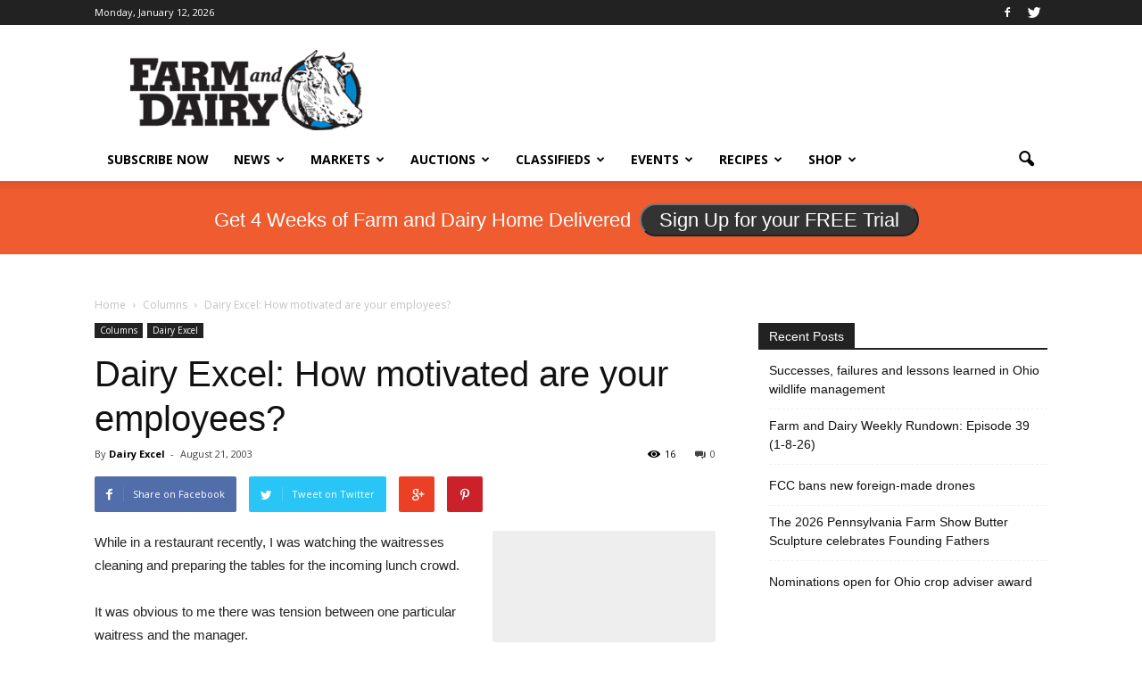

--- FILE ---
content_type: text/html; charset=UTF-8
request_url: https://www.farmanddairy.com/columns/dairy-excel-how-motivated-are-your-employees/7383.html
body_size: 19268
content:
<!doctype html >
<!--[if IE 8]>    <html class="ie8" lang="en"> <![endif]-->
<!--[if IE 9]>    <html class="ie9" lang="en"> <![endif]-->
<!--[if gt IE 8]><!--> <html lang="en-US" prefix="og: http://ogp.me/ns#"> <!--<![endif]-->
<head>
	<!-- Google Tag Manager -->
	<script>(function(w,d,s,l,i){w[l]=w[l]||[];w[l].push({'gtm.start':
	new Date().getTime(),event:'gtm.js'});var f=d.getElementsByTagName(s)[0],
	j=d.createElement(s),dl=l!='dataLayer'?'&l='+l:'';j.async=true;j.src=
	'https://www.googletagmanager.com/gtm.js?id='+i+dl;f.parentNode.insertBefore(j,f);
	})(window,document,'script','dataLayer','GTM-NJQRD5');</script>
	<!-- End Google Tag Manager -->
    <title>Dairy Excel: How motivated are your employees? - Farm and Dairy</title><link rel="preload" as="style" href="https://fonts.googleapis.com/css?family=Open%20Sans%3A300italic%2C400italic%2C600italic%2C400%2C600%2C700&#038;display=swap" /><link rel="stylesheet" href="https://fonts.googleapis.com/css?family=Open%20Sans%3A300italic%2C400italic%2C600italic%2C400%2C600%2C700&#038;display=swap" media="print" onload="this.media='all'" /><noscript><link rel="stylesheet" href="https://fonts.googleapis.com/css?family=Open%20Sans%3A300italic%2C400italic%2C600italic%2C400%2C600%2C700&#038;display=swap" /></noscript>
    <meta charset="UTF-8" />
    <meta http-equiv="Content-Type" content="text/html; charset=UTF-8">
    <meta name="viewport" content="width=device-width, initial-scale=1.0">
    <link rel="pingback" href="https://www.farmanddairy.com/xmlrpc.php" />
	
    <script src="https://www.google.com/recaptcha/api.js"></script>
    
    <meta name='robots' content='max-image-preview:large' />
<meta name="author" content="Dairy Excel">

<!-- This site is optimized with the Yoast WordPress SEO plugin v2.2.1 - https://yoast.com/wordpress/plugins/seo/ -->
<link rel="original-source" href="https://www.farmanddairy.com/columns/dairy-excel-how-motivated-are-your-employees/7383.html" />
<link rel="canonical" href="https://www.farmanddairy.com/columns/dairy-excel-how-motivated-are-your-employees/7383.html" />
<meta property="og:locale" content="en_US" />
<meta property="og:type" content="article" />
<meta property="og:title" content="Dairy Excel: How motivated are your employees? - Farm and Dairy" />
<meta property="og:description" content="Farm employees are no different than workers in other industries: Different things motivate different peole at different times, reminds Tuscarawas County Ag Agent Chris Zollers." />
<meta property="og:url" content="https://www.farmanddairy.com/columns/dairy-excel-how-motivated-are-your-employees/7383.html" />
<meta property="og:site_name" content="Farm and Dairy" />
<meta property="article:section" content="Columns" />
<meta property="article:published_time" content="2003-08-21T00:00:00-04:00" />
<!-- / Yoast WordPress SEO plugin. -->

<link rel='dns-prefetch' href='//maps.googleapis.com' />
<link rel='dns-prefetch' href='//maxcdn.bootstrapcdn.com' />
<link rel='dns-prefetch' href='//fonts.googleapis.com' />
<link href='https://fonts.gstatic.com' crossorigin rel='preconnect' />
<link rel="alternate" type="application/rss+xml" title="Farm and Dairy &raquo; Feed" href="https://www.farmanddairy.com/feed" />
<link rel="alternate" type="application/rss+xml" title="Farm and Dairy &raquo; Comments Feed" href="https://www.farmanddairy.com/comments/feed" />
<link rel="alternate" type="application/rss+xml" title="Farm and Dairy &raquo; Dairy Excel: How motivated are your employees? Comments Feed" href="https://www.farmanddairy.com/columns/dairy-excel-how-motivated-are-your-employees/7383.html/feed" />

<link data-minify="1" rel='stylesheet' id='auctions-css' href='https://www.farmanddairy.com/wp-content/cache/min/1/wp-content/themes/Newspaper/css/auction-class-styles.css?ver=1767965285' type='text/css' media='all' />
<link data-minify="1" rel='stylesheet' id='custom-css' href='https://www.farmanddairy.com/wp-content/cache/min/1/wp-content/themes/Newspaper/css/fd.css?ver=1767965285' type='text/css' media='all' />
<link data-minify="1" rel='stylesheet' id='font-awesome-css' href='https://www.farmanddairy.com/wp-content/cache/min/1/font-awesome/4.4.0/css/font-awesome.min.css?ver=1767965285' type='text/css' media='all' />
<style id='wp-emoji-styles-inline-css' type='text/css'>

	img.wp-smiley, img.emoji {
		display: inline !important;
		border: none !important;
		box-shadow: none !important;
		height: 1em !important;
		width: 1em !important;
		margin: 0 0.07em !important;
		vertical-align: -0.1em !important;
		background: none !important;
		padding: 0 !important;
	}
</style>
<link data-minify="1" rel='stylesheet' id='bettergallery-css' href='https://www.farmanddairy.com/wp-content/cache/min/1/wp-content/plugins/osp-bettergallery-dis/style/bettergallery.css?ver=1767965285' type='text/css' media='screen' />
<link data-minify="1" rel='stylesheet' id='simpleslide-css' href='https://www.farmanddairy.com/wp-content/cache/min/1/wp-content/plugins/osp-simpleslide/style/simpleslide.css?ver=1767965285' type='text/css' media='screen' />
<link data-minify="1" rel='stylesheet' id='td-plugin-framework-css' href='https://www.farmanddairy.com/wp-content/cache/min/1/wp-content/plugins/td-api-plugin/css/style.css?ver=1767965285' type='text/css' media='all' />

<link data-minify="1" rel='stylesheet' id='js_composer_front-css' href='https://www.farmanddairy.com/wp-content/cache/min/1/wp-content/plugins/js_composer/assets/css/js_composer.min.css?ver=1767965285' type='text/css' media='all' />
<link data-minify="1" rel='stylesheet' id='td-theme-css' href='https://www.farmanddairy.com/wp-content/cache/min/1/wp-content/themes/Newspaper/style.css?ver=1767965285' type='text/css' media='all' />
<script type="text/javascript" src="https://maps.googleapis.com/maps/api/js?v=3.exp&amp;sensor=false&amp;key=AIzaSyB2U1119wyuSveE1Q1IyytIGzv5SB8NvFI&amp;ver=6.4.7" id="google_maps_api-js"></script>


<script type="text/javascript" id="spbc_cookie-js-extra">
/* <![CDATA[ */
var spbcPublic = {"_ajax_nonce":"85ad76af09","_rest_nonce":"be77990746","_ajax_url":"\/wp-admin\/admin-ajax.php","_rest_url":"https:\/\/www.farmanddairy.com\/wp-json\/","data__set_cookies":"1","data__set_cookies__alt_sessions_type":"0"};
/* ]]> */
</script>

<script type="text/javascript" id="google_ad_js-js-extra">
/* <![CDATA[ */
var dfp_ad_object = [{"google_ad_script_name":"google_ad_js","script_name":null,"account_id":"\/3449389\/","asynch":true,"dir_uri":null,"positions":[{"post_id":651519,"title":"Energy News Tag - C Position in Story","ad_name":"energy_news_c_position","position_tag":"ad_pos_energy_news_c_position","sizes":[250,250],"out_of_page":true,"targeting":[]},{"post_id":455284,"title":"RURAL ADDICTION Leaderboard","ad_name":"RURAL-ADDICTION-Leaderboard","position_tag":"ad_pos_rural-addiction-leaderboard","sizes":[728,90],"out_of_page":true,"targeting":[]},{"post_id":455282,"title":"RURAL ADDICTION MOBILE Leaderboard","ad_name":"RURAL-ADDICTION-MOBILE-Leaderboard","position_tag":"ad_pos_rural-addiction-mobile-leaderboard","sizes":[320,50],"out_of_page":true,"targeting":[]},{"post_id":407725,"title":"Fair Schedule - Mobile Bottom","ad_name":"MOBILE-fair-b","position_tag":"ad_pos_mobile-fair-b","sizes":[320,50],"out_of_page":true,"targeting":[]},{"post_id":407724,"title":"Fair Schedule - Mobile Top","ad_name":"MOBILE-fair-a","position_tag":"ad_pos_mobile-fair-a","sizes":[320,50],"out_of_page":true,"targeting":[]},{"post_id":407723,"title":"Fair Schedule Sidebar C","ad_name":"fair_schedule_sidebar_c","position_tag":"ad_pos_fair_schedule_sidebar_c","sizes":[250,250],"out_of_page":true,"targeting":[]},{"post_id":407722,"title":"Fair Schedule Sidebar B","ad_name":"fair_schedule_sidebar_b","position_tag":"ad_pos_fair_schedule_sidebar_b","sizes":[250,250],"out_of_page":true,"targeting":[]},{"post_id":407721,"title":"Fair Schedule Sidebar A","ad_name":"fair_schedule_sidebar","position_tag":"ad_pos_fair_schedule_sidebar","sizes":[250,250],"out_of_page":true,"targeting":[]},{"post_id":407720,"title":"Fair Schedule Leaderboard","ad_name":"fair_schedule_leader","position_tag":"ad_pos_fair_schedule_leader","sizes":[728,90],"out_of_page":true,"targeting":[]},{"post_id":289467,"title":"PHOTO-POS-1","ad_name":"PHOTO-POS-1","position_tag":"ad_pos_photo-pos-1","sizes":[200,125],"out_of_page":false,"targeting":[]},{"post_id":289468,"title":"PHOTO-POS-2","ad_name":"PHOTO-POS-2","position_tag":"ad_pos_photo-pos-2","sizes":[200,125],"out_of_page":false,"targeting":[]},{"post_id":289469,"title":"PHOTO-POS-3","ad_name":"PHOTO-POS-3","position_tag":"ad_pos_photo-pos-3","sizes":[200,125],"out_of_page":false,"targeting":[]},{"post_id":289470,"title":"PHOTO-POS-4","ad_name":"PHOTO-POS-4","position_tag":"ad_pos_photo-pos-4","sizes":[200,125],"out_of_page":false,"targeting":[]},{"post_id":289471,"title":"SINGLE-Small-A","ad_name":"SINGLE-Small-A","position_tag":"ad_pos_single-small-a","sizes":[125,125],"out_of_page":false,"targeting":[]},{"post_id":289472,"title":"SINGLE-Small-B","ad_name":"SINGLE-Small-B","position_tag":"ad_pos_single-small-b","sizes":[125,125],"out_of_page":false,"targeting":[]},{"post_id":289473,"title":"SINGLE-Small-C","ad_name":"SINGLE-Small-C","position_tag":"ad_pos_single-small-c","sizes":[125,125],"out_of_page":false,"targeting":[]},{"post_id":289474,"title":"SINGLE-Small-D","ad_name":"SINGLE-Small-D","position_tag":"ad_pos_single-small-d","sizes":[125,125],"out_of_page":false,"targeting":[]},{"post_id":289475,"title":"truck_tractor_in_listings","ad_name":"truck_tractor_in_listings","position_tag":"ad_pos_truck_tractor_in_listings","sizes":[468,90],"out_of_page":false,"targeting":[]},{"post_id":289476,"title":"truck_tractor_search_box","ad_name":"truck_tractor_search_box","position_tag":"ad_pos_truck_tractor_search_box","sizes":[468,90],"out_of_page":false,"targeting":[]},{"post_id":289477,"title":"truck_tractor_side_250x250","ad_name":"truck_tractor_side_250x250","position_tag":"ad_pos_truck_tractor_side_250x250","sizes":[250,250],"out_of_page":false,"targeting":[]},{"post_id":289478,"title":"truck_tractor_top_1","ad_name":"truck_tractor_top_1","position_tag":"ad_pos_truck_tractor_top_1","sizes":[300,80],"out_of_page":false,"targeting":[]},{"post_id":289479,"title":"truck_tractor_top_2","ad_name":"truck_tractor_top_2","position_tag":"ad_pos_truck_tractor_top_2","sizes":[300,80],"out_of_page":false,"targeting":[]},{"post_id":289480,"title":"truck_tractor_top_3","ad_name":"truck_tractor_top_3","position_tag":"ad_pos_truck_tractor_top_3","sizes":[300,80],"out_of_page":false,"targeting":[]},{"post_id":289481,"title":"truck_tractor_top_4","ad_name":"truck_tractor_top_4","position_tag":"ad_pos_truck_tractor_top_4","sizes":[300,80],"out_of_page":false,"targeting":[]},{"post_id":289482,"title":"TRUCK-Small-A","ad_name":"TRUCK-Small-A","position_tag":"ad_pos_truck-small-a","sizes":[125,125],"out_of_page":false,"targeting":[]},{"post_id":289483,"title":"TRUCK-Small-B","ad_name":"TRUCK-Small-B","position_tag":"ad_pos_truck-small-b","sizes":[125,125],"out_of_page":false,"targeting":[]},{"post_id":289484,"title":"TRUCK-Small-C","ad_name":"TRUCK-Small-C","position_tag":"ad_pos_truck-small-c","sizes":[125,125],"out_of_page":false,"targeting":[]},{"post_id":289485,"title":"TRUCK-Small-D","ad_name":"TRUCK-Small-D","position_tag":"ad_pos_truck-small-d","sizes":[125,125],"out_of_page":false,"targeting":[]},{"post_id":289486,"title":"Wide_Skyscraper","ad_name":"Wide_Skyscraper","position_tag":"ad_pos_wide_skyscraper","sizes":[300,600],"out_of_page":false,"targeting":[]},{"post_id":289452,"title":"LPS-BAYB-SIDEBAR","ad_name":"LPS-BAYB-SIDEBAR","position_tag":"ad_pos_lps-bayb-sidebar","sizes":[250,250],"out_of_page":false,"targeting":[]},{"post_id":289453,"title":"LPS-BAYB-TOP-LEFT","ad_name":"LPS-BAYB-TOP-LEFT","position_tag":"ad_pos_lps-bayb-top-left","sizes":[293,65],"out_of_page":false,"targeting":[]},{"post_id":289454,"title":"LPS-BAYB-TOP-RIGHT","ad_name":"LPS-BAYB-TOP-RIGHT","position_tag":"ad_pos_lps-bayb-top-right","sizes":[293,65],"out_of_page":false,"targeting":[]},{"post_id":289455,"title":"LPS-PHOTO-SIDEBAR","ad_name":"LPS-PHOTO-SIDEBAR","position_tag":"ad_pos_lps-photo-sidebar","sizes":[250,250],"out_of_page":false,"targeting":[]},{"post_id":289456,"title":"LPS-PHOTO-TOP-LEFT","ad_name":"LPS-PHOTO-TOP-LEFT","position_tag":"ad_pos_lps-photo-top-left","sizes":[293,65],"out_of_page":false,"targeting":[]},{"post_id":289457,"title":"LPS-PHOTO-TOP-RIGHT","ad_name":"LPS-PHOTO-TOP-RIGHT","position_tag":"ad_pos_lps-photo-top-right","sizes":[293,65],"out_of_page":false,"targeting":[]},{"post_id":289458,"title":"MARKETS-Small-A","ad_name":"MARKETS-Small-A","position_tag":"ad_pos_markets-small-a","sizes":[125,125],"out_of_page":false,"targeting":[]},{"post_id":289459,"title":"MARKETS-Small-B","ad_name":"MARKETS-Small-B","position_tag":"ad_pos_markets-small-b","sizes":[125,125],"out_of_page":false,"targeting":[]},{"post_id":289460,"title":"MARKETS-Small-C","ad_name":"MARKETS-Small-C","position_tag":"ad_pos_markets-small-c","sizes":[125,125],"out_of_page":false,"targeting":[]},{"post_id":289461,"title":"MARKETS-Small-D","ad_name":"MARKETS-Small-D","position_tag":"ad_pos_markets-small-d","sizes":[125,125],"out_of_page":false,"targeting":[]},{"post_id":289462,"title":"MOBILE_Leaderboard-320x50","ad_name":"MOBILE_Leaderboard-320x50","position_tag":"ad_pos_mobile_leaderboard-320x50","sizes":[320,50],"out_of_page":false,"targeting":[]},{"post_id":289463,"title":"MOBILE-Leaderboard","ad_name":"MOBILE-Leaderboard","position_tag":"ad_pos_mobile-leaderboard","sizes":[320,50],"out_of_page":false,"targeting":[]},{"post_id":289464,"title":"MOBILE-Small-Square-200x200","ad_name":"MOBILE-Small-Square-200x200","position_tag":"ad_pos_mobile-small-square-200x200","sizes":[200,200],"out_of_page":false,"targeting":[]},{"post_id":289465,"title":"MOBILE-Small-Square-200x200-b","ad_name":"MOBILE-Small-Square-200x200-b","position_tag":"ad_pos_mobile-small-square-200x200-b","sizes":[200,200],"out_of_page":false,"targeting":[]},{"post_id":289466,"title":"MOBILE-Small-Square-200x200-story-top","ad_name":"MOBILE-Small-Square-200x200-story-top","position_tag":"ad_pos_mobile-small-square-200x200-story-top","sizes":[200,200],"out_of_page":false,"targeting":[]},{"post_id":289426,"title":"AUCTION-Small-A","ad_name":"AUCTION-Small-A","position_tag":"ad_pos_auction-small-a","sizes":[125,125],"out_of_page":false,"targeting":[]},{"post_id":289427,"title":"AUCTION-Small-B","ad_name":"AUCTION-Small-B","position_tag":"ad_pos_auction-small-b","sizes":[125,125],"out_of_page":false,"targeting":[]},{"post_id":289428,"title":"AUCTION-Small-C","ad_name":"AUCTION-Small-C","position_tag":"ad_pos_auction-small-c","sizes":[125,125],"out_of_page":false,"targeting":[]},{"post_id":289429,"title":"AUCTION-Small-D","ad_name":"AUCTION-Small-D","position_tag":"ad_pos_auction-small-d","sizes":[125,125],"out_of_page":false,"targeting":[]},{"post_id":289430,"title":"C_Small_Popup","ad_name":"C_Small_Popup","position_tag":"ad_pos_c_small_popup","sizes":[250,250],"out_of_page":false,"targeting":[]},{"post_id":289431,"title":"CLASSIFIED-Small-A","ad_name":"CLASSIFIED-Small-A","position_tag":"ad_pos_classified-small-a","sizes":[125,125],"out_of_page":false,"targeting":[]},{"post_id":289432,"title":"CLASSIFIED-Small-B","ad_name":"CLASSIFIED-Small-B","position_tag":"ad_pos_classified-small-b","sizes":[125,125],"out_of_page":false,"targeting":[]},{"post_id":289433,"title":"CLASSIFIED-Small-C","ad_name":"CLASSIFIED-Small-C","position_tag":"ad_pos_classified-small-c","sizes":[125,125],"out_of_page":false,"targeting":[]},{"post_id":289434,"title":"CLASSIFIED-Small-D","ad_name":"CLASSIFIED-Small-D","position_tag":"ad_pos_classified-small-d","sizes":[125,125],"out_of_page":false,"targeting":[]},{"post_id":289435,"title":"EVENTS-Small-A","ad_name":"EVENTS-Small-A","position_tag":"ad_pos_events-small-a","sizes":[125,125],"out_of_page":false,"targeting":[]},{"post_id":289436,"title":"EVENTS-Small-B","ad_name":"EVENTS-Small-B","position_tag":"ad_pos_events-small-b","sizes":[125,125],"out_of_page":false,"targeting":[]},{"post_id":289437,"title":"EVENTS-Small-C","ad_name":"EVENTS-Small-C","position_tag":"ad_pos_events-small-c","sizes":[125,125],"out_of_page":false,"targeting":[]},{"post_id":289438,"title":"EVENTS-Small-D","ad_name":"EVENTS-Small-D","position_tag":"ad_pos_events-small-d","sizes":[125,125],"out_of_page":false,"targeting":[]},{"post_id":289439,"title":"FD-Story-Bottom-250x250","ad_name":"FD-Story-Bottom-250x250","position_tag":"ad_pos_fd-story-bottom-250x250","sizes":[250,250],"out_of_page":false,"targeting":[]},{"post_id":289440,"title":"HOME-250x250-Featured-Stories","ad_name":"HOME-250x250-Featured-Stories","position_tag":"ad_pos_home-250x250-featured-stories","sizes":[250,250],"out_of_page":false,"targeting":[]},{"post_id":289441,"title":"HOME-250x250-House","ad_name":"HOME-250x250-House","position_tag":"ad_pos_home-250x250-house","sizes":[250,250],"out_of_page":false,"targeting":[]},{"post_id":289442,"title":"HOME-Leaderboard","ad_name":"HOME-Leaderboard","position_tag":"ad_pos_home-leaderboard","sizes":[728,90],"out_of_page":false,"targeting":[]},{"post_id":289443,"title":"Leaderboard","ad_name":"Leaderboard","position_tag":"ad_pos_leaderboard","sizes":[728,90],"out_of_page":false,"targeting":[]},{"post_id":289444,"title":"Leaderboard_Bottom-D","ad_name":"Leaderboard_Bottom-D","position_tag":"ad_pos_leaderboard_bottom-d","sizes":[728,90],"out_of_page":false,"targeting":[]},{"post_id":289445,"title":"LPS_Auctions_2_293x65","ad_name":"LPS_Auctions_2_293x65","position_tag":"ad_pos_lps_auctions_2_293x65","sizes":[293,65],"out_of_page":false,"targeting":[]},{"post_id":289446,"title":"LPS_Auctions_293x65","ad_name":"LPS_Auctions_293x65","position_tag":"ad_pos_lps_auctions_293x65","sizes":[293,65],"out_of_page":false,"targeting":[]},{"post_id":289447,"title":"LPS_Auctions_3_293x65","ad_name":"LPS_Auctions_3_293x65","position_tag":"ad_pos_lps_auctions_3_293x65","sizes":[293,65],"out_of_page":false,"targeting":[]},{"post_id":289448,"title":"LPS_Auctions_4_293x65","ad_name":"LPS_Auctions_4_293x65","position_tag":"ad_pos_lps_auctions_4_293x65","sizes":[293,65],"out_of_page":false,"targeting":[]},{"post_id":289449,"title":"LPS_Classifieds_2_293x65","ad_name":"LPS_Classifieds_2_293x65","position_tag":"ad_pos_lps_classifieds_2_293x65","sizes":[293,65],"out_of_page":false,"targeting":[]},{"post_id":289450,"title":"LPS_Classifieds_293x65","ad_name":"LPS_Classifieds_293x65","position_tag":"ad_pos_lps_classifieds_293x65","sizes":[293,65],"out_of_page":false,"targeting":[]},{"post_id":289451,"title":"LPS_Classifieds_3_293x65","ad_name":"LPS_Classifieds_3_293x65","position_tag":"ad_pos_lps_classifieds_3_293x65","sizes":[293,65],"out_of_page":false,"targeting":[]},{"post_id":289422,"title":"100-PHOTO-POS-1","ad_name":"100-PHOTO-POS-1","position_tag":"ad_pos_100-photo-pos-1","sizes":[200,125],"out_of_page":false,"targeting":[]},{"post_id":289423,"title":"100-PHOTO-POS-2","ad_name":"100-PHOTO-POS-2","position_tag":"ad_pos_100-photo-pos-2","sizes":[200,125],"out_of_page":false,"targeting":[]},{"post_id":289424,"title":"100-PHOTO-POS-3","ad_name":"100-PHOTO-POS-3","position_tag":"ad_pos_100-photo-pos-3","sizes":[200,125],"out_of_page":false,"targeting":[]},{"post_id":289425,"title":"100-PHOTO-POS-4","ad_name":"100-PHOTO-POS-4","position_tag":"ad_pos_100-photo-pos-4","sizes":[200,125],"out_of_page":false,"targeting":[]}],"page_targeting":{"Page":["columns","dairy-excel-how-motivated-are-your-employees","7383.html"],"Category":["Columns","Dairy Excel"],"Tag":""}}];
/* ]]> */
</script>


<link rel="https://api.w.org/" href="https://www.farmanddairy.com/wp-json/" /><link rel="alternate" type="application/json" href="https://www.farmanddairy.com/wp-json/wp/v2/posts/7383" /><link rel="EditURI" type="application/rsd+xml" title="RSD" href="https://www.farmanddairy.com/xmlrpc.php?rsd" />
<meta name="generator" content="WordPress 6.4.7" />
<link rel='shortlink' href='https://www.farmanddairy.com/?p=7383' />
<link rel="alternate" type="application/json+oembed" href="https://www.farmanddairy.com/wp-json/oembed/1.0/embed?url=https%3A%2F%2Fwww.farmanddairy.com%2Fcolumns%2Fdairy-excel-how-motivated-are-your-employees%2F7383.html" />
<link rel="alternate" type="text/xml+oembed" href="https://www.farmanddairy.com/wp-json/oembed/1.0/embed?url=https%3A%2F%2Fwww.farmanddairy.com%2Fcolumns%2Fdairy-excel-how-motivated-are-your-employees%2F7383.html&#038;format=xml" />
<!--[if lt IE 9]><script src="https://html5shim.googlecode.com/svn/trunk/html5.js"></script><![endif]-->
    <meta name="generator" content="Powered by WPBakery Page Builder - drag and drop page builder for WordPress."/>

<!-- JS generated by theme -->

<script>
    

var tdBlocksArray = []; //here we store all the items for the current page

//td_block class - each ajax block uses a object of this class for requests
function tdBlock() {
    this.id = '';
    this.block_type = 1; //block type id (1-234 etc)
    this.atts = '';
    this.td_column_number = '';
    this.td_current_page = 1; //
    this.post_count = 0; //from wp
    this.found_posts = 0; //from wp
    this.max_num_pages = 0; //from wp
    this.td_filter_value = ''; //current live filter value
    this.is_ajax_running = false;
    this.td_user_action = ''; // load more or infinite loader (used by the animation)
    this.header_color = '';
    this.ajax_pagination_infinite_stop = ''; //show load more at page x
}

    
    
        // td_js_generator - mini detector
        (function(){
            var htmlTag = document.getElementsByTagName("html")[0];

            if ( navigator.userAgent.indexOf("MSIE 10.0") > -1 ) {
                htmlTag.className += ' ie10';
            }

            if ( !!navigator.userAgent.match(/Trident.*rv\:11\./) ) {
                htmlTag.className += ' ie11';
            }

            if ( /(iPad|iPhone|iPod)/g.test(navigator.userAgent) ) {
                htmlTag.className += ' td-md-is-ios';
            }

            var user_agent = navigator.userAgent.toLowerCase();
            if ( user_agent.indexOf("android") > -1 ) {
                htmlTag.className += ' td-md-is-android';
            }

            if ( -1 !== navigator.userAgent.indexOf('Mac OS X')  ) {
                htmlTag.className += ' td-md-is-os-x';
            }

            if ( /chrom(e|ium)/.test(navigator.userAgent.toLowerCase()) ) {
               htmlTag.className += ' td-md-is-chrome';
            }

            if ( -1 !== navigator.userAgent.indexOf('Firefox') ) {
                htmlTag.className += ' td-md-is-firefox';
            }

            if ( -1 !== navigator.userAgent.indexOf('Safari') && -1 === navigator.userAgent.indexOf('Chrome') ) {
                htmlTag.className += ' td-md-is-safari';
            }

        })();




        var tdLocalCache = {};

        ( function () {
            "use strict";

            tdLocalCache = {
                data: {},
                remove: function (resource_id) {
                    delete tdLocalCache.data[resource_id];
                },
                exist: function (resource_id) {
                    return tdLocalCache.data.hasOwnProperty(resource_id) && tdLocalCache.data[resource_id] !== null;
                },
                get: function (resource_id) {
                    return tdLocalCache.data[resource_id];
                },
                set: function (resource_id, cachedData) {
                    tdLocalCache.remove(resource_id);
                    tdLocalCache.data[resource_id] = cachedData;
                }
            };
        })();

    
    
var td_viewport_interval_list=[{"limit_bottom":767,"sidebar_width":228},{"limit_bottom":1018,"sidebar_width":300},{"limit_bottom":1140,"sidebar_width":324}];
var td_ajax_url="https:\/\/www.farmanddairy.com\/wp-admin\/admin-ajax.php?td_theme_name=Newspaper&v=6.4";
var td_get_template_directory_uri="https:\/\/www.farmanddairy.com\/wp-content\/themes\/Newspaper";
var tds_snap_menu="smart_snap_always";
var tds_logo_on_sticky="show_header_logo";
var tds_header_style="";
var td_please_wait="Please wait...";
var td_email_user_pass_incorrect="User or password incorrect!";
var td_email_user_incorrect="Email or username incorrect!";
var td_email_incorrect="Email incorrect!";
var tds_more_articles_on_post_enable="";
var tds_more_articles_on_post_time_to_wait="";
var tds_more_articles_on_post_pages_distance_from_top=0;
var tds_theme_color_site_wide="#4db2ec";
var tds_smart_sidebar="enabled";
var td_theme_v="Ni40";
var td_theme_n="TmV3c3BhcGVy";
var td_magnific_popup_translation_tPrev="Previous (Left arrow key)";
var td_magnific_popup_translation_tNext="Next (Right arrow key)";
var td_magnific_popup_translation_tCounter="%curr% of %total%";
var td_magnific_popup_translation_ajax_tError="The content from %url% could not be loaded.";
var td_magnific_popup_translation_image_tError="The image #%curr% could not be loaded.";
var td_ad_background_click_link="";
var td_ad_background_click_target="";
</script>


<!-- Header style compiled by theme -->

<style>
    
.block-title > span,
    .block-title > a,
    .block-title > label,
    .widgettitle,
    .widgettitle:after,
    .td-trending-now-title,
    .td-trending-now-wrapper:hover .td-trending-now-title,
    .wpb_tabs li.ui-tabs-active a,
    .wpb_tabs li:hover a,
    .td-related-title .td-cur-simple-item,
    .woocommerce .product .products h2,
    .td-subcat-filter .td-subcat-dropdown:hover .td-subcat-more {
        background-color: #222222;
    }

    .woocommerce div.product .woocommerce-tabs ul.tabs li.active {
    	background-color: #222222 !important;
    }

    .block-title,
    .td-related-title,
    .wpb_tabs .wpb_tabs_nav,
    .woocommerce div.product .woocommerce-tabs ul.tabs:before {
        border-color: #222222;
    }

    
    .post blockquote p,
    .page blockquote p,
    .td-post-text-content blockquote p {
        font-style:normal;
	
    }
    
    .post .td_quote_box p,
    .page .td_quote_box p {
        font-style:normal;
	
    }
    
    .post .td_pull_quote p,
    .page .td_pull_quote p {
        font-style:normal;
	
    }
    
    .td-post-template-2 .td-post-sub-title,
    .td-post-template-3 .td-post-sub-title,
    .td-post-template-6 .td-post-sub-title,
    .td-post-template-7 .td-post-sub-title,
    .td-post-template-8 .td-post-sub-title {
        font-family:Roboto;
	font-style:normal;
	font-weight:normal;
	text-transform:capitalize;
	
    }




	
	.footer-text-wrap {
		font-family:Roboto;
	font-weight:bold;
	
	}
</style>

<noscript><style> .wpb_animate_when_almost_visible { opacity: 1; }</style></noscript><noscript><style id="rocket-lazyload-nojs-css">.rll-youtube-player, [data-lazy-src]{display:none !important;}</style></noscript>
</head>


<body class="post-template-default single single-post postid-7383 single-format-standard desktop chrome dairy-excel-how-motivated-are-your-employees wpb-js-composer js-comp-ver-7.5 vc_responsive td-full-layout" itemscope="itemscope" itemtype="https://schema.org/WebPage">
<!-- Google Tag Manager (noscript) -->
<noscript><iframe src="https://www.googletagmanager.com/ns.html?id=GTM-NJQRD5"
height="0" width="0" style="display:none;visibility:hidden"></iframe></noscript>
<!-- End Google Tag Manager (noscript) -->

<div class="td-scroll-up"><i class="td-icon-menu-up"></i></div>

<div id="td-outer-wrap">

    <div class="td-transition-content-and-menu td-mobile-nav-wrap">
        <div id="td-mobile-nav">
    <!-- mobile menu close -->
    <div class="td-mobile-close">
        <a href="#">CLOSE</a>
        <div class="td-nav-triangle"></div>
    </div>

    <div class="td-mobile-content">
        <div class="menu-main-navigation-container"><ul id="menu-main-navigation" class=""><li id="menu-item-290127" class="menu-item menu-item-type-custom menu-item-object-custom menu-item-first menu-item-290127"><a href="https://www.farmanddairy.com/subscribe/?utm_campaign=internal&#038;utm_source=header_menu_subscribe_now&#038;utm_medium=link">Subscribe Now</a></li>
<li id="menu-item-289487" class="menu-item menu-item-type-taxonomy menu-item-object-category menu-item-has-children menu-item-289487"><a href="https://www.farmanddairy.com/category/news">News</a>
<ul class="sub-menu">
	<li id="menu-item-0" class="menu-item-0"><a href="https://www.farmanddairy.com/category/news/ffa-and-4h-news">FFA &amp; 4H News</a></li>
	<li class="menu-item-0"><a href="https://www.farmanddairy.com/category/news/letters-to-the-editor">Letters to the Editor</a></li>
	<li class="menu-item-0"><a href="https://www.farmanddairy.com/category/news/the-racing-report">The Racing Report</a></li>
</ul>
</li>
<li id="menu-item-290120" class="menu-item menu-item-type-taxonomy menu-item-object-category menu-item-has-children menu-item-290120"><a href="https://www.farmanddairy.com/category/market-news">Markets</a>
<ul class="sub-menu">
	<li id="menu-item-290121" class="menu-item menu-item-type-post_type menu-item-object-page menu-item-290121"><a href="https://www.farmanddairy.com/ohio">Ohio Market Report</a></li>
	<li id="menu-item-290124" class="menu-item menu-item-type-post_type menu-item-object-page menu-item-290124"><a href="https://www.farmanddairy.com/pennsylvania">Pennsylvania Market Report</a></li>
	<li id="menu-item-290122" class="menu-item menu-item-type-post_type menu-item-object-page menu-item-290122"><a href="https://www.farmanddairy.com/new-york">New York Market Report</a></li>
	<li id="menu-item-290123" class="menu-item menu-item-type-post_type menu-item-object-page menu-item-290123"><a href="https://www.farmanddairy.com/west-virginia">West Virginia Market Report</a></li>
	<li id="menu-item-290125" class="menu-item menu-item-type-post_type menu-item-object-page menu-item-290125"><a href="https://www.farmanddairy.com/grain-markets">Grain Markets</a></li>
</ul>
</li>
<li id="menu-item-289490" class="menu-item menu-item-type-custom menu-item-object-custom menu-item-has-children menu-item-289490"><a href="https://www.farmanddairy.com/auctions">Auctions</a>
<ul class="sub-menu">
	<li id="menu-item-291593" class="menu-item menu-item-type-custom menu-item-object-custom menu-item-291593"><a href="https://www.farmanddairy.com/auctions">View All Auctions</a></li>
	<li id="menu-item-832154" class="menu-item menu-item-type-post_type menu-item-object-page menu-item-832154"><a href="https://www.farmanddairy.com/auction-guide-zone-map">Auction Guide Zone Map</a></li>
	<li id="menu-item-289491" class="menu-item menu-item-type-taxonomy menu-item-object-auction_type menu-item-289491"><a href="https://www.farmanddairy.com/auction-type/agriculture-farm">Agriculture / Farm</a></li>
	<li id="menu-item-289492" class="menu-item menu-item-type-taxonomy menu-item-object-auction_type menu-item-289492"><a href="https://www.farmanddairy.com/auction-type/antiques-collectibles">Antiques &amp; Collectibles</a></li>
	<li id="menu-item-289493" class="menu-item menu-item-type-taxonomy menu-item-object-auction_type menu-item-289493"><a href="https://www.farmanddairy.com/auction-type/art-2">Art</a></li>
	<li id="menu-item-289494" class="menu-item menu-item-type-taxonomy menu-item-object-auction_type menu-item-289494"><a href="https://www.farmanddairy.com/auction-type/bankruptcy-2">Bankruptcy</a></li>
	<li id="menu-item-289495" class="menu-item menu-item-type-taxonomy menu-item-object-auction_type menu-item-289495"><a href="https://www.farmanddairy.com/auction-type/business-office">Business &amp; Office</a></li>
	<li id="menu-item-289496" class="menu-item menu-item-type-taxonomy menu-item-object-auction_type menu-item-289496"><a href="https://www.farmanddairy.com/auction-type/charity-benefit">Charity / Benefit</a></li>
	<li id="menu-item-289497" class="menu-item menu-item-type-taxonomy menu-item-object-auction_type menu-item-289497"><a href="https://www.farmanddairy.com/auction-type/consignment">Consignment</a></li>
	<li id="menu-item-289498" class="menu-item menu-item-type-taxonomy menu-item-object-auction_type menu-item-289498"><a href="https://www.farmanddairy.com/auction-type/estate">Estate</a></li>
	<li id="menu-item-289499" class="menu-item menu-item-type-taxonomy menu-item-object-auction_type menu-item-289499"><a href="https://www.farmanddairy.com/auction-type/firearms">Firearms</a></li>
	<li id="menu-item-289500" class="menu-item menu-item-type-taxonomy menu-item-object-auction_type menu-item-289500"><a href="https://www.farmanddairy.com/auction-type/government-2">Government</a></li>
	<li id="menu-item-289501" class="menu-item menu-item-type-taxonomy menu-item-object-auction_type menu-item-289501"><a href="https://www.farmanddairy.com/auction-type/home-improvement-lawn-garden">Home Improvement / Lawn &amp; Garden</a></li>
	<li id="menu-item-289502" class="menu-item menu-item-type-taxonomy menu-item-object-auction_type menu-item-289502"><a href="https://www.farmanddairy.com/auction-type/household">Household</a></li>
	<li id="menu-item-289503" class="menu-item menu-item-type-taxonomy menu-item-object-auction_type menu-item-289503"><a href="https://www.farmanddairy.com/auction-type/jewelry-watches">Jewelry &amp; Watches</a></li>
	<li id="menu-item-289504" class="menu-item menu-item-type-taxonomy menu-item-object-auction_type menu-item-289504"><a href="https://www.farmanddairy.com/auction-type/liquidation">Liquidation</a></li>
	<li id="menu-item-289505" class="menu-item menu-item-type-taxonomy menu-item-object-auction_type menu-item-289505"><a href="https://www.farmanddairy.com/auction-type/machinery-equipment">Machinery &amp; Equipment</a></li>
	<li id="menu-item-289506" class="menu-item menu-item-type-taxonomy menu-item-object-auction_type menu-item-289506"><a href="https://www.farmanddairy.com/auction-type/motors">Motors</a></li>
	<li id="menu-item-289507" class="menu-item menu-item-type-taxonomy menu-item-object-auction_type menu-item-289507"><a href="https://www.farmanddairy.com/auction-type/new-merchandise">New Merchandise</a></li>
	<li id="menu-item-289508" class="menu-item menu-item-type-taxonomy menu-item-object-auction_type menu-item-289508"><a href="https://www.farmanddairy.com/auction-type/online-only">Online Only</a></li>
	<li id="menu-item-289509" class="menu-item menu-item-type-taxonomy menu-item-object-auction_type menu-item-289509"><a href="https://www.farmanddairy.com/auction-type/real-estate-2">Real Estate</a></li>
	<li id="menu-item-289510" class="menu-item menu-item-type-taxonomy menu-item-object-auction_type menu-item-289510"><a href="https://www.farmanddairy.com/auction-type/sports-outdoor">Sports &amp; Outdoor</a></li>
	<li id="menu-item-289511" class="menu-item menu-item-type-taxonomy menu-item-object-auction_type menu-item-289511"><a href="https://www.farmanddairy.com/auction-type/surplus">Surplus</a></li>
</ul>
</li>
<li id="menu-item-290111" class="menu-item menu-item-type-custom menu-item-object-custom menu-item-has-children menu-item-290111"><a href="https://www.farmanddairy.com/classifieds">Classifieds</a>
<ul class="sub-menu">
	<li id="menu-item-291592" class="menu-item menu-item-type-custom menu-item-object-custom menu-item-291592"><a href="http://www.farmanddairy.com/classifieds">View All Classifieds</a></li>
	<li id="menu-item-290128" class="menu-item menu-item-type-custom menu-item-object-custom menu-item-290128"><a href="http://www.farmanddairy.com/classified-submit">Place Your Classified Online</a></li>
</ul>
</li>
<li id="menu-item-290118" class="menu-item menu-item-type-custom menu-item-object-custom menu-item-has-children menu-item-290118"><a href="https://www.farmanddairy.com/events">Events</a>
<ul class="sub-menu">
	<li id="menu-item-674032" class="menu-item menu-item-type-custom menu-item-object-custom menu-item-674032"><a href="https://www.farmanddairy.com/events/category/fairs">Fair Listings</a></li>
	<li id="menu-item-290151" class="menu-item menu-item-type-taxonomy menu-item-object-event_type menu-item-290151"><a href="https://www.farmanddairy.com/events/category/community-events">Community Events</a></li>
	<li id="menu-item-290153" class="menu-item menu-item-type-taxonomy menu-item-object-event_type menu-item-290153"><a href="https://www.farmanddairy.com/events/category/equine-events">Equine Events</a></li>
	<li id="menu-item-290152" class="menu-item menu-item-type-taxonomy menu-item-object-event_type menu-item-290152"><a href="https://www.farmanddairy.com/events/category/farm-events">Farm Events</a></li>
	<li id="menu-item-290150" class="menu-item menu-item-type-taxonomy menu-item-object-event_type menu-item-290150"><a href="https://www.farmanddairy.com/events/category/truck-and-tractor-pulls">Truck and Tractor Pulls</a></li>
	<li id="menu-item-290154" class="menu-item menu-item-type-post_type menu-item-object-page menu-item-290154"><a href="https://www.farmanddairy.com/submit-event">Submit Event</a></li>
</ul>
</li>
<li id="menu-item-314407" class="menu-item menu-item-type-custom menu-item-object-custom menu-item-has-children menu-item-314407"><a href="https://www.farmanddairy.com/recipes">Recipes</a>
<ul class="sub-menu">
	<li id="menu-item-314408" class="menu-item menu-item-type-taxonomy menu-item-object-category menu-item-314408"><a href="https://www.farmanddairy.com/category/aroundthetable">Around the Table</a></li>
	<li id="menu-item-314409" class="menu-item menu-item-type-custom menu-item-object-custom menu-item-314409"><a href="http://www.farmanddairy.com/recipes">View All Recipes</a></li>
</ul>
</li>
<li id="menu-item-290146" class="menu-item menu-item-type-custom menu-item-object-custom menu-item-has-children menu-item-290146"><a href="#">Shop</a>
<ul class="sub-menu">
	<li id="menu-item-290147" class="menu-item menu-item-type-custom menu-item-object-custom menu-item-290147"><a href="https://www.farmanddairy.com/subscribe/?utm_campaign=internal&#038;utm_source=header_menu_shop_dropdown&#038;utm_medium=link">Subscription Sales</a></li>
	<li id="menu-item-290148" class="menu-item menu-item-type-custom menu-item-object-custom menu-item-290148"><a href="https://www.farmanddairy.com/classified-submit">Place a Classified</a></li>
	<li id="menu-item-583105" class="menu-item menu-item-type-custom menu-item-object-custom menu-item-583105"><a href="https://www.farmanddairy.com/advertise">Display Advertising Rates</a></li>
	<li id="menu-item-290149" class="menu-item menu-item-type-custom menu-item-object-custom menu-item-290149"><a href="https://www.farmanddairy.com/shop">Merchandise</a></li>
	<li id="menu-item-309026" class="menu-item menu-item-type-custom menu-item-object-custom menu-item-309026"><a href="https://www.farmanddairy.com/the-search/?keyword=&#038;zipcode=&#038;current_search=newsstands">Newsstand Locator</a></li>
</ul>
</li>
</ul></div>    </div>
</div>    </div>

        <div class="td-transition-content-and-menu td-content-wrap">



<!--
Header style 1
-->

<div class="td-header-wrap td-header-style-1">

    <div class="td-header-top-menu-full">
        <div class="td-container td-header-row td-header-top-menu">
            
    <div class="top-bar-style-1">
        
<div class="td-header-sp-top-menu">

    <div class="td_data_time">Monday, January 12, 2026</div></div>
        <div class="td-header-sp-top-widget">
    <span class="td-social-icon-wrap"><a target="_blank" href="http://www.facebook.com/farmanddairy" title="Facebook"><i class="td-icon-font td-icon-facebook"></i></a></span><span class="td-social-icon-wrap"><a target="_blank" href="http://www.twitter.com/farmanddairy" title="Twitter"><i class="td-icon-font td-icon-twitter"></i></a></span></div>
    </div>

        </div>
    </div>

    <div class="td-banner-wrap-full td-logo-wrap-full">
        <div class="td-container td-header-row td-header-header">
            <div class="td-header-sp-logo">
                        <a itemprop="url" href="https://www.farmanddairy.com/"><img src="data:image/svg+xml,%3Csvg%20xmlns='http://www.w3.org/2000/svg'%20viewBox='0%200%200%200'%3E%3C/svg%3E" alt="" data-lazy-src="https://d27p2a3djqwgnt.cloudfront.net/wp-content/uploads/2020/04/28100108/fd-logo.png"/><noscript><img src="https://d27p2a3djqwgnt.cloudfront.net/wp-content/uploads/2020/04/28100108/fd-logo.png" alt=""/></noscript></a>
        <meta itemprop="name" content="Farm and Dairy">
                </div>
            <div class="td-header-sp-recs">
                <div class="td-header-rec-wrap">
     
 <!-- Leaderboard -->		<div id="ad_pos_leaderboard"
		     class="ad_pos_leaderboard Leaderboard dfp_ad_pos">
			
		</div>
		</div>            </div>
        </div>
    </div>

    <div class="td-header-menu-wrap-full">
        <div class="td-header-menu-wrap td-header-gradient">
            <div class="td-container td-header-row td-header-main-menu">
                <div id="td-header-menu" role="navigation" itemscope="itemscope" itemtype="https://schema.org/SiteNavigationElement">
    <div id="td-top-mobile-toggle"><a href="#"><i class="td-icon-font td-icon-mobile"></i></a></div>
    <div class="td-main-menu-logo">
        			<a itemprop="url" class="td-mobile-logo td-sticky-header" href="https://www.farmanddairy.com/"><img src="data:image/svg+xml,%3Csvg%20xmlns='http://www.w3.org/2000/svg'%20viewBox='0%200%200%200'%3E%3C/svg%3E" alt="" data-lazy-src="https://farmanddairy.com/wp-content/uploads/2015/10/fd-logo-top-white-1x.png"/><noscript><img src="https://farmanddairy.com/wp-content/uploads/2015/10/fd-logo-top-white-1x.png" alt=""/></noscript></a>
			<meta itemprop="name" content="Farm and Dairy">
					<a itemprop="url" class="td-header-logo td-sticky-header" href="https://www.farmanddairy.com/"><img src="data:image/svg+xml,%3Csvg%20xmlns='http://www.w3.org/2000/svg'%20viewBox='0%200%200%200'%3E%3C/svg%3E" alt="" data-lazy-src="https://d27p2a3djqwgnt.cloudfront.net/wp-content/uploads/2020/04/28100108/fd-logo.png"/><noscript><img src="https://d27p2a3djqwgnt.cloudfront.net/wp-content/uploads/2020/04/28100108/fd-logo.png" alt=""/></noscript></a>
			<meta itemprop="name" content="Farm and Dairy">
		    </div>
    <div class="menu-main-navigation-container"><ul id="menu-main-navigation-1" class="sf-menu"><li class="menu-item menu-item-type-custom menu-item-object-custom menu-item-first td-menu-item td-normal-menu menu-item-290127"><a href="https://www.farmanddairy.com/subscribe/?utm_campaign=internal&#038;utm_source=header_menu_subscribe_now&#038;utm_medium=link">Subscribe Now</a></li>
<li class="menu-item menu-item-type-taxonomy menu-item-object-category td-menu-item td-mega-menu menu-item-289487"><a href="https://www.farmanddairy.com/category/news">News</a>
<ul class="sub-menu">
	<li class="menu-item-0"><div class="td-container-border"><div class="td-mega-grid"><script>var block_td_uid_1_69656d5a7c819 = new tdBlock();
block_td_uid_1_69656d5a7c819.id = "td_uid_1_69656d5a7c819";
block_td_uid_1_69656d5a7c819.atts = '{"limit":4,"td_column_number":3,"ajax_pagination":"next_prev","category_id":"3","show_child_cat":30,"td_ajax_filter_type":"td_category_ids_filter","td_ajax_preloading":"","class":"td_block_id_3845041343 td_uid_1_69656d5a7c819_rand"}';
block_td_uid_1_69656d5a7c819.td_column_number = "3";
block_td_uid_1_69656d5a7c819.block_type = "td_block_mega_menu";
block_td_uid_1_69656d5a7c819.post_count = "4";
block_td_uid_1_69656d5a7c819.found_posts = "22507";
block_td_uid_1_69656d5a7c819.header_color = "";
block_td_uid_1_69656d5a7c819.ajax_pagination_infinite_stop = "";
block_td_uid_1_69656d5a7c819.max_num_pages = "5627";
tdBlocksArray.push(block_td_uid_1_69656d5a7c819);
</script><div class="td_block_wrap td_block_mega_menu td_block_id_3845041343 td_uid_1_69656d5a7c819_rand  td_with_ajax_pagination td-pb-border-top"><div class="td_mega_menu_sub_cats"><div class="block-mega-child-cats"><a class="cur-sub-cat mega-menu-sub-cat-td_uid_1_69656d5a7c819" id="td_uid_2_69656d5a7d328" data-td_block_id="td_uid_1_69656d5a7c819" data-td_filter_value="" href="https://www.farmanddairy.com/category/news">All</a><a class="mega-menu-sub-cat-td_uid_1_69656d5a7c819"  id="td_uid_3_69656d5a7d34d" data-td_block_id="td_uid_1_69656d5a7c819" data-td_filter_value="5" href="https://www.farmanddairy.com/category/news/ffa-and-4h-news">FFA &amp; 4H News</a><a class="mega-menu-sub-cat-td_uid_1_69656d5a7c819"  id="td_uid_4_69656d5a7d38c" data-td_block_id="td_uid_1_69656d5a7c819" data-td_filter_value="20" href="https://www.farmanddairy.com/category/news/letters-to-the-editor">Letters to the Editor</a><a class="mega-menu-sub-cat-td_uid_1_69656d5a7c819"  id="td_uid_5_69656d5a7d3b0" data-td_block_id="td_uid_1_69656d5a7c819" data-td_filter_value="7673" href="https://www.farmanddairy.com/category/news/the-racing-report">The Racing Report</a></div></div><div id=td_uid_1_69656d5a7c819 class="td_block_inner"><div class="td-mega-row"><div class="td-mega-span">
        <div class="td_module_mega_menu td_mod_mega_menu">
            <div class="td-module-image">
                <div class="td-module-thumb"><a href="https://www.farmanddairy.com/news/farm-and-dairy-weekly-rundown-episode-39-1-8-26/900827.html" rel="bookmark" title="Farm and Dairy Weekly Rundown: Episode 39 (1-8-26)"><img width="218" height="150" itemprop="image" class="entry-thumb" src="data:image/svg+xml,%3Csvg%20xmlns='http://www.w3.org/2000/svg'%20viewBox='0%200%20218%20150'%3E%3C/svg%3E" alt="" title="Farm and Dairy Weekly Rundown: Episode 39 (1-8-26)" data-lazy-src="https://www.farmanddairy.com/wp-content/uploads/2026/01/pod-218x150.jpg"/><noscript><img width="218" height="150" itemprop="image" class="entry-thumb" src="https://www.farmanddairy.com/wp-content/uploads/2026/01/pod-218x150.jpg" alt="" title="Farm and Dairy Weekly Rundown: Episode 39 (1-8-26)"/></noscript></a></div>                <a href="https://www.farmanddairy.com/category/news" class="td-post-category">News</a>            </div>

            <div class="item-details">
                <h3 itemprop="name" class="entry-title td-module-title"><a itemprop="url" href="https://www.farmanddairy.com/news/farm-and-dairy-weekly-rundown-episode-39-1-8-26/900827.html" rel="bookmark" title="Farm and Dairy Weekly Rundown: Episode 39 (1-8-26)">Farm and Dairy Weekly Rundown: Episode 39 (1-8-26)</a></h3>            </div>
        </div>
        </div><div class="td-mega-span">
        <div class="td_module_mega_menu td_mod_mega_menu">
            <div class="td-module-image">
                <div class="td-module-thumb"><a href="https://www.farmanddairy.com/news/fcc-bans-new-foreign-made-drones/900294.html" rel="bookmark" title="FCC bans new foreign-made drones"><img width="218" height="150" itemprop="image" class="entry-thumb" src="data:image/svg+xml,%3Csvg%20xmlns='http://www.w3.org/2000/svg'%20viewBox='0%200%20218%20150'%3E%3C/svg%3E" alt="" title="FCC bans new foreign-made drones" data-lazy-src="https://www.farmanddairy.com/wp-content/uploads/2026/01/pexels-magda-ehlers-pexels-34182370-218x150.jpg"/><noscript><img width="218" height="150" itemprop="image" class="entry-thumb" src="https://www.farmanddairy.com/wp-content/uploads/2026/01/pexels-magda-ehlers-pexels-34182370-218x150.jpg" alt="" title="FCC bans new foreign-made drones"/></noscript></a></div>                <a href="https://www.farmanddairy.com/category/news" class="td-post-category">News</a>            </div>

            <div class="item-details">
                <h3 itemprop="name" class="entry-title td-module-title"><a itemprop="url" href="https://www.farmanddairy.com/news/fcc-bans-new-foreign-made-drones/900294.html" rel="bookmark" title="FCC bans new foreign-made drones">FCC bans new foreign-made drones</a></h3>            </div>
        </div>
        </div><div class="td-mega-span">
        <div class="td_module_mega_menu td_mod_mega_menu">
            <div class="td-module-image">
                <div class="td-module-thumb"><a href="https://www.farmanddairy.com/news/the-2026-pennsylvania-farm-show-butter-sculpture-celebrates-founding-fathers/900819.html" rel="bookmark" title="The 2026 Pennsylvania Farm Show Butter Sculpture celebrates Founding Fathers"><img width="218" height="150" itemprop="image" class="entry-thumb" src="data:image/svg+xml,%3Csvg%20xmlns='http://www.w3.org/2000/svg'%20viewBox='0%200%20218%20150'%3E%3C/svg%3E" alt="" title="The 2026 Pennsylvania Farm Show Butter Sculpture celebrates Founding Fathers" data-lazy-src="https://www.farmanddairy.com/wp-content/uploads/2026/01/2026-butter-sculpture-pa-farm-show-218x150.jpg"/><noscript><img width="218" height="150" itemprop="image" class="entry-thumb" src="https://www.farmanddairy.com/wp-content/uploads/2026/01/2026-butter-sculpture-pa-farm-show-218x150.jpg" alt="" title="The 2026 Pennsylvania Farm Show Butter Sculpture celebrates Founding Fathers"/></noscript></a></div>                <a href="https://www.farmanddairy.com/category/news" class="td-post-category">News</a>            </div>

            <div class="item-details">
                <h3 itemprop="name" class="entry-title td-module-title"><a itemprop="url" href="https://www.farmanddairy.com/news/the-2026-pennsylvania-farm-show-butter-sculpture-celebrates-founding-fathers/900819.html" rel="bookmark" title="The 2026 Pennsylvania Farm Show Butter Sculpture celebrates Founding Fathers">The 2026 Pennsylvania Farm Show Butter Sculpture celebrates Founding Fathers</a></h3>            </div>
        </div>
        </div><div class="td-mega-span">
        <div class="td_module_mega_menu td_mod_mega_menu">
            <div class="td-module-image">
                <div class="td-module-thumb"><a href="https://www.farmanddairy.com/news/nominations-open-for-ohio-crop-adviser-award/900817.html" rel="bookmark" title="Nominations open for Ohio crop adviser award"><img width="218" height="150" itemprop="image" class="entry-thumb" src="data:image/svg+xml,%3Csvg%20xmlns='http://www.w3.org/2000/svg'%20viewBox='0%200%20218%20150'%3E%3C/svg%3E" alt="corn" title="Nominations open for Ohio crop adviser award" data-lazy-src="https://www.farmanddairy.com/wp-content/uploads/2024/08/corn-218x150.jpg"/><noscript><img width="218" height="150" itemprop="image" class="entry-thumb" src="https://www.farmanddairy.com/wp-content/uploads/2024/08/corn-218x150.jpg" alt="corn" title="Nominations open for Ohio crop adviser award"/></noscript></a></div>                <a href="https://www.farmanddairy.com/category/news" class="td-post-category">News</a>            </div>

            <div class="item-details">
                <h3 itemprop="name" class="entry-title td-module-title"><a itemprop="url" href="https://www.farmanddairy.com/news/nominations-open-for-ohio-crop-adviser-award/900817.html" rel="bookmark" title="Nominations open for Ohio crop adviser award">Nominations open for Ohio crop adviser award</a></h3>            </div>
        </div>
        </div></div></div><div class="td-next-prev-wrap"><a href="#" class="td-ajax-prev-page ajax-page-disabled" id="prev-page-td_uid_1_69656d5a7c819" data-td_block_id="td_uid_1_69656d5a7c819"><i class="td-icon-font td-icon-menu-left"></i></a><a href="#"  class="td-ajax-next-page" id="next-page-td_uid_1_69656d5a7c819" data-td_block_id="td_uid_1_69656d5a7c819"><i class="td-icon-font td-icon-menu-right"></i></a></div><div class="clearfix"></div></div> <!-- ./block1 --></div></div></li>
</ul>
</li>
<li class="menu-item menu-item-type-taxonomy menu-item-object-category menu-item-has-children td-menu-item td-normal-menu menu-item-290120"><a href="https://www.farmanddairy.com/category/market-news">Markets</a>
<ul class="sub-menu">
	<li class="menu-item menu-item-type-post_type menu-item-object-page td-menu-item td-normal-menu menu-item-290121"><a href="https://www.farmanddairy.com/ohio">Ohio Market Report</a></li>
	<li class="menu-item menu-item-type-post_type menu-item-object-page td-menu-item td-normal-menu menu-item-290124"><a href="https://www.farmanddairy.com/pennsylvania">Pennsylvania Market Report</a></li>
	<li class="menu-item menu-item-type-post_type menu-item-object-page td-menu-item td-normal-menu menu-item-290122"><a href="https://www.farmanddairy.com/new-york">New York Market Report</a></li>
	<li class="menu-item menu-item-type-post_type menu-item-object-page td-menu-item td-normal-menu menu-item-290123"><a href="https://www.farmanddairy.com/west-virginia">West Virginia Market Report</a></li>
	<li class="menu-item menu-item-type-post_type menu-item-object-page td-menu-item td-normal-menu menu-item-290125"><a href="https://www.farmanddairy.com/grain-markets">Grain Markets</a></li>
</ul>
</li>
<li class="menu-item menu-item-type-custom menu-item-object-custom menu-item-has-children td-menu-item td-normal-menu menu-item-289490"><a href="https://www.farmanddairy.com/auctions">Auctions</a>
<ul class="sub-menu">
	<li class="menu-item menu-item-type-custom menu-item-object-custom td-menu-item td-normal-menu menu-item-291593"><a href="https://www.farmanddairy.com/auctions">View All Auctions</a></li>
	<li class="menu-item menu-item-type-post_type menu-item-object-page td-menu-item td-normal-menu menu-item-832154"><a href="https://www.farmanddairy.com/auction-guide-zone-map">Auction Guide Zone Map</a></li>
	<li class="menu-item menu-item-type-taxonomy menu-item-object-auction_type td-menu-item td-normal-menu menu-item-289491"><a href="https://www.farmanddairy.com/auction-type/agriculture-farm">Agriculture / Farm</a></li>
	<li class="menu-item menu-item-type-taxonomy menu-item-object-auction_type td-menu-item td-normal-menu menu-item-289492"><a href="https://www.farmanddairy.com/auction-type/antiques-collectibles">Antiques &amp; Collectibles</a></li>
	<li class="menu-item menu-item-type-taxonomy menu-item-object-auction_type td-menu-item td-normal-menu menu-item-289493"><a href="https://www.farmanddairy.com/auction-type/art-2">Art</a></li>
	<li class="menu-item menu-item-type-taxonomy menu-item-object-auction_type td-menu-item td-normal-menu menu-item-289494"><a href="https://www.farmanddairy.com/auction-type/bankruptcy-2">Bankruptcy</a></li>
	<li class="menu-item menu-item-type-taxonomy menu-item-object-auction_type td-menu-item td-normal-menu menu-item-289495"><a href="https://www.farmanddairy.com/auction-type/business-office">Business &amp; Office</a></li>
	<li class="menu-item menu-item-type-taxonomy menu-item-object-auction_type td-menu-item td-normal-menu menu-item-289496"><a href="https://www.farmanddairy.com/auction-type/charity-benefit">Charity / Benefit</a></li>
	<li class="menu-item menu-item-type-taxonomy menu-item-object-auction_type td-menu-item td-normal-menu menu-item-289497"><a href="https://www.farmanddairy.com/auction-type/consignment">Consignment</a></li>
	<li class="menu-item menu-item-type-taxonomy menu-item-object-auction_type td-menu-item td-normal-menu menu-item-289498"><a href="https://www.farmanddairy.com/auction-type/estate">Estate</a></li>
	<li class="menu-item menu-item-type-taxonomy menu-item-object-auction_type td-menu-item td-normal-menu menu-item-289499"><a href="https://www.farmanddairy.com/auction-type/firearms">Firearms</a></li>
	<li class="menu-item menu-item-type-taxonomy menu-item-object-auction_type td-menu-item td-normal-menu menu-item-289500"><a href="https://www.farmanddairy.com/auction-type/government-2">Government</a></li>
	<li class="menu-item menu-item-type-taxonomy menu-item-object-auction_type td-menu-item td-normal-menu menu-item-289501"><a href="https://www.farmanddairy.com/auction-type/home-improvement-lawn-garden">Home Improvement / Lawn &amp; Garden</a></li>
	<li class="menu-item menu-item-type-taxonomy menu-item-object-auction_type td-menu-item td-normal-menu menu-item-289502"><a href="https://www.farmanddairy.com/auction-type/household">Household</a></li>
	<li class="menu-item menu-item-type-taxonomy menu-item-object-auction_type td-menu-item td-normal-menu menu-item-289503"><a href="https://www.farmanddairy.com/auction-type/jewelry-watches">Jewelry &amp; Watches</a></li>
	<li class="menu-item menu-item-type-taxonomy menu-item-object-auction_type td-menu-item td-normal-menu menu-item-289504"><a href="https://www.farmanddairy.com/auction-type/liquidation">Liquidation</a></li>
	<li class="menu-item menu-item-type-taxonomy menu-item-object-auction_type td-menu-item td-normal-menu menu-item-289505"><a href="https://www.farmanddairy.com/auction-type/machinery-equipment">Machinery &amp; Equipment</a></li>
	<li class="menu-item menu-item-type-taxonomy menu-item-object-auction_type td-menu-item td-normal-menu menu-item-289506"><a href="https://www.farmanddairy.com/auction-type/motors">Motors</a></li>
	<li class="menu-item menu-item-type-taxonomy menu-item-object-auction_type td-menu-item td-normal-menu menu-item-289507"><a href="https://www.farmanddairy.com/auction-type/new-merchandise">New Merchandise</a></li>
	<li class="menu-item menu-item-type-taxonomy menu-item-object-auction_type td-menu-item td-normal-menu menu-item-289508"><a href="https://www.farmanddairy.com/auction-type/online-only">Online Only</a></li>
	<li class="menu-item menu-item-type-taxonomy menu-item-object-auction_type td-menu-item td-normal-menu menu-item-289509"><a href="https://www.farmanddairy.com/auction-type/real-estate-2">Real Estate</a></li>
	<li class="menu-item menu-item-type-taxonomy menu-item-object-auction_type td-menu-item td-normal-menu menu-item-289510"><a href="https://www.farmanddairy.com/auction-type/sports-outdoor">Sports &amp; Outdoor</a></li>
	<li class="menu-item menu-item-type-taxonomy menu-item-object-auction_type td-menu-item td-normal-menu menu-item-289511"><a href="https://www.farmanddairy.com/auction-type/surplus">Surplus</a></li>
</ul>
</li>
<li class="menu-item menu-item-type-custom menu-item-object-custom menu-item-has-children td-menu-item td-normal-menu menu-item-290111"><a href="https://www.farmanddairy.com/classifieds">Classifieds</a>
<ul class="sub-menu">
	<li class="menu-item menu-item-type-custom menu-item-object-custom td-menu-item td-normal-menu menu-item-291592"><a href="http://www.farmanddairy.com/classifieds">View All Classifieds</a></li>
	<li class="menu-item menu-item-type-custom menu-item-object-custom td-menu-item td-normal-menu menu-item-290128"><a href="http://www.farmanddairy.com/classified-submit">Place Your Classified Online</a></li>
</ul>
</li>
<li class="menu-item menu-item-type-custom menu-item-object-custom menu-item-has-children td-menu-item td-normal-menu menu-item-290118"><a href="https://www.farmanddairy.com/events">Events</a>
<ul class="sub-menu">
	<li class="menu-item menu-item-type-custom menu-item-object-custom td-menu-item td-normal-menu menu-item-674032"><a href="https://www.farmanddairy.com/events/category/fairs">Fair Listings</a></li>
	<li class="menu-item menu-item-type-taxonomy menu-item-object-event_type td-menu-item td-normal-menu menu-item-290151"><a href="https://www.farmanddairy.com/events/category/community-events">Community Events</a></li>
	<li class="menu-item menu-item-type-taxonomy menu-item-object-event_type td-menu-item td-normal-menu menu-item-290153"><a href="https://www.farmanddairy.com/events/category/equine-events">Equine Events</a></li>
	<li class="menu-item menu-item-type-taxonomy menu-item-object-event_type td-menu-item td-normal-menu menu-item-290152"><a href="https://www.farmanddairy.com/events/category/farm-events">Farm Events</a></li>
	<li class="menu-item menu-item-type-taxonomy menu-item-object-event_type td-menu-item td-normal-menu menu-item-290150"><a href="https://www.farmanddairy.com/events/category/truck-and-tractor-pulls">Truck and Tractor Pulls</a></li>
	<li class="menu-item menu-item-type-post_type menu-item-object-page td-menu-item td-normal-menu menu-item-290154"><a href="https://www.farmanddairy.com/submit-event">Submit Event</a></li>
</ul>
</li>
<li class="menu-item menu-item-type-custom menu-item-object-custom menu-item-has-children td-menu-item td-normal-menu menu-item-314407"><a href="https://www.farmanddairy.com/recipes">Recipes</a>
<ul class="sub-menu">
	<li class="menu-item menu-item-type-taxonomy menu-item-object-category td-menu-item td-normal-menu menu-item-314408"><a href="https://www.farmanddairy.com/category/aroundthetable">Around the Table</a></li>
	<li class="menu-item menu-item-type-custom menu-item-object-custom td-menu-item td-normal-menu menu-item-314409"><a href="http://www.farmanddairy.com/recipes">View All Recipes</a></li>
</ul>
</li>
<li class="menu-item menu-item-type-custom menu-item-object-custom menu-item-has-children td-menu-item td-normal-menu menu-item-290146"><a href="#">Shop</a>
<ul class="sub-menu">
	<li class="menu-item menu-item-type-custom menu-item-object-custom td-menu-item td-normal-menu menu-item-290147"><a href="https://www.farmanddairy.com/subscribe/?utm_campaign=internal&#038;utm_source=header_menu_shop_dropdown&#038;utm_medium=link">Subscription Sales</a></li>
	<li class="menu-item menu-item-type-custom menu-item-object-custom td-menu-item td-normal-menu menu-item-290148"><a href="https://www.farmanddairy.com/classified-submit">Place a Classified</a></li>
	<li class="menu-item menu-item-type-custom menu-item-object-custom td-menu-item td-normal-menu menu-item-583105"><a href="https://www.farmanddairy.com/advertise">Display Advertising Rates</a></li>
	<li class="menu-item menu-item-type-custom menu-item-object-custom td-menu-item td-normal-menu menu-item-290149"><a href="https://www.farmanddairy.com/shop">Merchandise</a></li>
	<li class="menu-item menu-item-type-custom menu-item-object-custom td-menu-item td-normal-menu menu-item-309026"><a href="https://www.farmanddairy.com/the-search/?keyword=&#038;zipcode=&#038;current_search=newsstands">Newsstand Locator</a></li>
</ul>
</li>
</ul></div></div>


<div class="td-search-wrapper">
    <div id="td-top-search">
        <!-- Search -->
        <div class="header-search-wrap">
            <div class="dropdown header-search">
                <a id="td-header-search-button" href="#" role="button" class="dropdown-toggle " data-toggle="dropdown"><i class="td-icon-search"></i></a>
            </div>
        </div>
    </div>
</div>


<div class="header-search-wrap">
	<div class="dropdown header-search">
		<div class="td-drop-down-search" aria-labelledby="td-header-search-button">
			<form role="search" method="get" class="td-search-form" action="/the-search/">
				<div class="td-head-form-search-wrap">
					<input id="td-header-search" type="text" value="" name="keyword" autocomplete="off" /><input class="wpb_button wpb_btn-inverse btn" type="submit" id="td-header-search-top" value="Search" />
				    <input type="hidden" value="" name="current_search" />
                </div>
			</form>
			<!-- <div id="td-aj-search"></div> -->
		</div>
	</div>
</div>            </div>
        </div>
    </div>

</div><div class="td-main-content-wrap">

<div style="visibility: visible !important;font-family: Verdana, Geneva, sans-serif;font-size: 14px;line-height: 21px;box-sizing: border-box;transition: font-size 100ms linear;margin-bottom: 26px;padding-top: 10px !important;padding-right: 5px !important;padding-bottom: 5px !important;padding-left: 5px !important;background-color: #EF5C2F !important;">
		<div>
			<p style="margin-top:0!important;margin-bottom:0!important;padding:15px;font-size:22px;font-family:Helvetica,Arial,sans-serif;color:#ffffff;text-align:center;line-height: 1.5em;">Get 4 Weeks of Farm and Dairy Home Delivered<button style="background: #333;border-radius: 50px;padding: 0 20px;margin: 0 10px;"><a href="https://www.farmanddairy.com/4-weeks-free/" target="_blank" style="text-decoration: none !important;color:#ffffff;">Sign Up for your FREE Trial</a></button></p>
		</div>
	</div>

    <div class="td-container td-post-template-default ">
        <div class="td-crumb-container"><div class="entry-crumbs"><span itemscope itemtype="http://data-vocabulary.org/Breadcrumb"><a title="" class="entry-crumb" itemprop="url" href="https://www.farmanddairy.com/"><span itemprop="title">Home</span></a></span> <i class="td-icon-right td-bread-sep"></i> <span itemscope itemtype="http://data-vocabulary.org/Breadcrumb"><a title="View all posts in Columns" class="entry-crumb" itemprop="url" href="https://www.farmanddairy.com/category/columns"><span itemprop="title">Columns</span></a></span> <i class="td-icon-right td-bread-sep td-bred-no-url-last"></i> <span class="td-bred-no-url-last" itemscope itemtype="http://data-vocabulary.org/Breadcrumb"><meta itemprop="title" content = "Dairy Excel: How motivated are your employees?"><meta itemprop="url" content = "https://www.farmanddairy.com/columns/dairy-excel-how-motivated-are-your-employees/7383.html">Dairy Excel: How motivated are your employees?</span></div></div>

        <div class="td-pb-row">
                                    <div class="td-pb-span8 td-main-content" role="main">
                            <div class="td-ss-main-content">
                                
    <article id="post-7383" class="post-7383 post type-post status-publish format-standard hentry category-columns category-dairy-excel" itemscope itemtype="https://schema.org/Article">
        <div class="td-post-header">

            <ul class="td-category"><li class="entry-category"><a  href="https://www.farmanddairy.com/category/columns">Columns</a></li><li class="entry-category"><a  href="https://www.farmanddairy.com/category/columns/dairy-excel">Dairy Excel</a></li></ul>
            <header class="td-post-title">
                                <h1 class="entry-title">Dairy Excel: How motivated are your employees?</h1>

                

                <div class="td-module-meta-info">
                    <div class="td-post-author-name">By <a itemprop="author" href="https://www.farmanddairy.com/author/dairy-channel">Dairy Excel</a> - </div>                    <div class="td-post-date"><time  itemprop="dateCreated" class="entry-date updated td-module-date" datetime="2003-08-21T00:00:00+00:00" >August 21, 2003</time><meta itemprop="interactionCount" content="UserComments:0"/></div>                    <div class="td-post-comments"><a href="https://www.farmanddairy.com/columns/dairy-excel-how-motivated-are-your-employees/7383.html#respond"><i class="td-icon-comments"></i>0</a></div>                    <div class="td-post-views"><i class="td-icon-views"></i><span class="td-nr-views-7383">16</span></div>                </div>

            </header>

        </div>

        <div class="td-post-sharing td-post-sharing-top ">
				<div class="td-default-sharing">
		            <a class="td-social-sharing-buttons td-social-facebook" href="http://www.facebook.com/sharer.php?u=https%3A%2F%2Fwww.farmanddairy.com%2Fcolumns%2Fdairy-excel-how-motivated-are-your-employees%2F7383.html" onclick="window.open(this.href, 'mywin','left=50,top=50,width=600,height=350,toolbar=0'); return false;"><i class="td-icon-facebook"></i><div class="td-social-but-text">Share on Facebook</div></a>
		            <a class="td-social-sharing-buttons td-social-twitter" href="https://twitter.com/intent/tweet?text=Dairy+Excel%3A+How+motivated+are+your+employees%3F&url=https%3A%2F%2Fwww.farmanddairy.com%2Fcolumns%2Fdairy-excel-how-motivated-are-your-employees%2F7383.html&via=farmanddairy"  ><i class="td-icon-twitter"></i><div class="td-social-but-text">Tweet on Twitter</div></a>
		            <a class="td-social-sharing-buttons td-social-google" href="http://plus.google.com/share?url=https%3A%2F%2Fwww.farmanddairy.com%2Fcolumns%2Fdairy-excel-how-motivated-are-your-employees%2F7383.html" onclick="window.open(this.href, 'mywin','left=50,top=50,width=600,height=350,toolbar=0'); return false;"><i class="td-icon-googleplus"></i></a>
		            <a class="td-social-sharing-buttons td-social-pinterest" href="http://pinterest.com/pin/create/button/?url=https%3A%2F%2Fwww.farmanddairy.com%2Fcolumns%2Fdairy-excel-how-motivated-are-your-employees%2F7383.html&amp;media=&amp;description=Dairy+Excel%3A+How+motivated+are+your+employees%3F%20-%20Farm%20and%20Dairy" onclick="window.open(this.href, 'mywin','left=50,top=50,width=600,height=350,toolbar=0'); return false;"><i class="td-icon-pinterest"></i></a>
	            </div></div>

        <div class="td-post-content">

        
        
				<div class="c-position hide-on-phone hide-on-tablet hp" style="text-align:center;margin:0px 0px 0px 20px;background:#eee;width:250px;height:250px;float:right;">
					<!-- C_Small_Popup -->		<div id="ad_pos_c_small_popup"
		     class="ad_pos_c_small_popup C_Small_Popup dfp_ad_pos">
			
		</div>
		
				</div><p>While in a restaurant recently, I was watching the waitresses cleaning and preparing the tables for the incoming lunch crowd.<BR></p>
<p>It was obvious to me there was tension between one particular waitress and the manager.<BR></p>
<p>When the manager told the waitress that she was needed to help wrap silverware, she told the manager (and everyone else in the restaurant) that she had done her fair share of silverware wrapping.<BR></p>
<p>The manager walked away without saying a word. Moments later the assistant manager approached the waitress and said to her, &#8220;It&#8217;s important we have teamwork around here.&#8221;<BR></p>
<p>On her way to wrap silverware, the waitress passed my table and said to herself, &#8220;Teamwork my (you guess what she said). I&#8217;m here to make money!&#8221;<BR></p>
<p><b> Attention to details.</b> Motivating employees can be a difficult task for employers, as was the case with the waitress.<BR></p>
<p>Why are some employees interested in their job and the farm where they work? These are the ones who pay attention to the details, give extra effort, and show a special interest.<BR></p>
<p>Why are others turned off, show little interest in doing the extra things, and are there only to make money? These employees fail to notice that sick cow, the broken gate or a piece of equipment in need of maintenance.<BR></p>
<p>The difference between these types of employees is often motivation. One group is willing to do a job; while the other is in it only for the money.<BR></p>
<p><b> Meaning of the word.</b> What is motivation?<BR></p>
<p>It is something individuals feel within themselves. It is that inner drive often expressed in actions and involves the idea of directing energy and resources to satisfy a need.<BR></p>
<p>Different things motivate different people at different times and there are many opportunities for employers to motivate employees.<BR></p>
<p>Good working conditions, incentives and positive feedback are a few things that create a climate that encourages motivation.<BR></p>
<p>Before you can consider ways to motivate your employees, you must first understand their needs.<BR></p>
<p><b> Needs.</b> Needs may be thought of in a pyramid shape with physiological needs being the foundation, followed by safety, social, esteem and self-actualization.<BR></p>
<p>Physiological needs include a comfortable work environment and a fair salary or wage. Safety needs include job security and safe working conditions.<BR></p>
<p>Social needs can be achieved with friendly co-workers and time for social functions on and off the job. Promotions, praise and recognition all help employees meet their esteem needs.<BR></p>
<p>Finally, self-actualization is achieved by challenging work, participation in decision making and flexibility.<BR></p>
<p>Remember that people are motivated to achieve their unmet needs. As the employer, you need to understand each employee and what unmet needs they have.<BR></p>
<p><b> A different climate.</b> How would you describe the motivational climate on your farm?<BR></p>
<p>There are many factors that contribute to a workplace that encourages or discourages motivation, including the following:<BR></p>
<p><b> Positives</b><BR></p>
<p>*&#160;Recognition and praise <BR></p>
<p>*&#160;Variety of work <BR></p>
<p>*&#160;Independence &#038; responsibility <BR></p>
<p>*&#160;Participation in decision making <BR></p>
<p>*&#160;Tasks/jobs that involve learning <BR></p>
<p>*&#160;Good relationships with co-workers <BR></p>
<p>*&#160;Being trusted <BR></p>
<p>*&#160;Seeing end result of work <BR></p>
<p>*&#160;Being listened to and kept informed <BR></p>
<p>*&#160;Good pay<BR></p>
<p><b> Negatives</b><BR></p>
<p>*&#160;Confusion <BR></p>
<p>*&#160;Lack of trust <BR></p>
<p>*&#160;Inadequate pay <BR></p>
<p>*&#160;Poor working conditions <BR></p>
<p>*&#160;No opportunity to learn <BR></p>
<p>*&#160;Not being listened to <BR></p>
<p>*&#160;Poor relationships <BR></p>
<p>*&#160;Boredom<BR></p>
<p><b> Not easy.</b> Developing and maintaining motivated employees is not an easy task, and current economic conditions do not help.<BR></p>
<p>Anything you can do to keep yourself and your employees motivated is a step in the right direction.<BR></p>
<p>Are there management changes you may need to consider making? Can your employees suggest areas to improve?<BR></p>
<p>I hope you can use this information to improve or maintain the motivation on your farm and limit the number of experiences described in the first paragraph.<BR></p>
<p>Take time to get to know your employees and the needs they have. Doing so will provide a good foundation from which to motivate your employees.<BR></p>
<p>(The author is an agricultural extension agent in Tuscarawas County and a member of the OSU Extension DairyExcel team. Questions or comments can be sent in care of Farm and Dairy, P.O. Box 38, Salem, OH 44460.)</p>
</p><!-- 650-->		<div id="inarticlenl"></div>
    <!-- Category Children --><!-- Other Story -->


        </div>


        <footer>
                        
            <div class="td-post-source-tags">
                                            </div>

            <div class="td-post-sharing td-post-sharing-bottom td-with-like"><span class="td-post-share-title">SHARE</span>
            <div class="td-default-sharing">
	            <a class="td-social-sharing-buttons td-social-facebook" href="http://www.facebook.com/sharer.php?u=https%3A%2F%2Fwww.farmanddairy.com%2Fcolumns%2Fdairy-excel-how-motivated-are-your-employees%2F7383.html" onclick="window.open(this.href, 'mywin','left=50,top=50,width=600,height=350,toolbar=0'); return false;"><i class="td-icon-facebook"></i><div class="td-social-but-text">Facebook</div></a>
	            <a class="td-social-sharing-buttons td-social-twitter" href="https://twitter.com/intent/tweet?text=Dairy+Excel%3A+How+motivated+are+your+employees%3F&url=https%3A%2F%2Fwww.farmanddairy.com%2Fcolumns%2Fdairy-excel-how-motivated-are-your-employees%2F7383.html&via=farmanddairy"><i class="td-icon-twitter"></i><div class="td-social-but-text">Twitter</div></a>
	            <a class="td-social-sharing-buttons td-social-google" href="http://plus.google.com/share?url=https://www.farmanddairy.com/columns/dairy-excel-how-motivated-are-your-employees/7383.html" onclick="window.open(this.href, 'mywin','left=50,top=50,width=600,height=350,toolbar=0'); return false;"><i class="td-icon-googleplus"></i></a>
	            <a class="td-social-sharing-buttons td-social-pinterest" href="http://pinterest.com/pin/create/button/?url=https://www.farmanddairy.com/columns/dairy-excel-how-motivated-are-your-employees/7383.html&amp;media=" onclick="window.open(this.href, 'mywin','left=50,top=50,width=600,height=350,toolbar=0'); return false;"><i class="td-icon-pinterest"></i></a>
            </div><div class="td-classic-sharing"><ul><li class="td-classic-facebook"><iframe loading="lazy" frameBorder="0" src="about:blank" style="border:none; overflow:hidden; width:105px; height:21px; background-color:transparent;" data-rocket-lazyload="fitvidscompatible" data-lazy-src="https://www.facebook.com/plugins/like.php?href=https://www.farmanddairy.com/columns/dairy-excel-how-motivated-are-your-employees/7383.html&#038;layout=button_count&#038;show_faces=false&#038;width=105&#038;action=like&#038;colorscheme=light&#038;height=21"></iframe><noscript><iframe frameBorder="0" src="https://www.facebook.com/plugins/like.php?href=https://www.farmanddairy.com/columns/dairy-excel-how-motivated-are-your-employees/7383.html&amp;layout=button_count&amp;show_faces=false&amp;width=105&amp;action=like&amp;colorscheme=light&amp;height=21" style="border:none; overflow:hidden; width:105px; height:21px; background-color:transparent;"></iframe></noscript></li><li class="td-classic-twitter"><a href="https://twitter.com/share" class="twitter-share-button" data-url="https://www.farmanddairy.com/columns/dairy-excel-how-motivated-are-your-employees/7383.html" data-text="Dairy Excel: How motivated are your employees?" data-via="" data-lang="en">tweet</a> </li></ul></div></div>            <div class="td-block-row td-post-next-prev"><div class="td-block-span6 td-post-prev-post"><div class="td-post-next-prev-content"><span>Previous article</span><a href="https://www.farmanddairy.com/columns/fairy-tale-financial-fortune-telling-faulty/7521.html">Fairy-tale financial fortune telling faulty</a></div></div><div class="td-next-prev-separator"></div><div class="td-block-span6 td-post-next-post"><div class="td-post-next-prev-content"><span>Next article</span><a href="https://www.farmanddairy.com/news/new-livestock-center-dedicated/210.html">New livestock center dedicated</a></div></div></div>            
                            <div class="author-box-wrap"><a itemprop="author" href="https://www.farmanddairy.com/author/dairy-channel"><img src="data:image/svg+xml,%3Csvg%20xmlns='http://www.w3.org/2000/svg'%20viewBox='0%200%2096%2096'%3E%3C/svg%3E" width="96" height="96" alt="" class="avatar avatar-96 wp-user-avatar wp-user-avatar-96 photo avatar-default" data-lazy-src="https://secure.gravatar.com/avatar/5f6669b2285c3065f89d67702b0a1919?s=96&#038;d=mm&#038;r=g" /><noscript><img src="https://secure.gravatar.com/avatar/5f6669b2285c3065f89d67702b0a1919?s=96&#038;d=mm&#038;r=g" width="96" height="96" alt="" class="avatar avatar-96 wp-user-avatar wp-user-avatar-96 photo avatar-default" /></noscript></a><div class="desc"><div class="td-author-name vcard author"><span class="fn"><a itemprop="author" href="https://www.farmanddairy.com/author/dairy-channel">Dairy Excel</a></span></div><div class="td-author-url"><a href="http://">http://</a></div><div class="td-author-description"></div><div class="td-author-social"></div><div class="clearfix"></div></div></div>            	        <div style="text-align:center;margin-top:15px;margin-bottom:15px;">
            <!-- FD-Story-Bottom-250x250 -->		<div id="ad_pos_fd-story-bottom-250x250"
		     class="ad_pos_fd-story-bottom-250x250 FD-Story-Bottom-250x250 dfp_ad_pos">
			
		</div>
		            </div>

            <meta itemprop="author" content = "Dairy Excel"><meta itemprop="datePublished" content="2003-08-21T00:00:00+00:00"><meta itemprop="headline " content="Dairy Excel: How motivated are your employees?"><meta itemprop="interactionCount" content="UserComments:0"/>        </footer>

    </article> <!-- /.post -->

    <script>var block_td_uid_6_69656d5a806d2 = new tdBlock();
block_td_uid_6_69656d5a806d2.id = "td_uid_6_69656d5a806d2";
block_td_uid_6_69656d5a806d2.atts = '{"limit":3,"ajax_pagination":"next_prev","live_filter":"cur_post_same_categories","td_ajax_filter_type":"td_custom_related","class":"td_block_id_1947374500 td_uid_6_69656d5a806d2_rand","td_column_number":3,"live_filter_cur_post_id":7383,"live_filter_cur_post_author":"20"}';
block_td_uid_6_69656d5a806d2.td_column_number = "3";
block_td_uid_6_69656d5a806d2.block_type = "td_block_related_posts";
block_td_uid_6_69656d5a806d2.post_count = "3";
block_td_uid_6_69656d5a806d2.found_posts = "11254";
block_td_uid_6_69656d5a806d2.header_color = "";
block_td_uid_6_69656d5a806d2.ajax_pagination_infinite_stop = "";
block_td_uid_6_69656d5a806d2.max_num_pages = "3752";
tdBlocksArray.push(block_td_uid_6_69656d5a806d2);
</script><div class="td_block_wrap td_block_related_posts td_block_id_1947374500 td_uid_6_69656d5a806d2_rand td_with_ajax_pagination td-pb-border-top"><h4 class="td-related-title"><a id="td_uid_7_69656d5a93d40" class="td-related-left td-cur-simple-item" data-td_filter_value="" data-td_block_id="td_uid_6_69656d5a806d2" href="#">RELATED ARTICLES</a><a id="td_uid_8_69656d5a93d44" class="td-related-right" data-td_filter_value="td_related_more_from_author" data-td_block_id="td_uid_6_69656d5a806d2" href="#">MORE FROM AUTHOR</a></h4><div id=td_uid_6_69656d5a806d2 class="td_block_inner">

	<div class="td-related-row">

	<div class="td-related-span4">

        <div class="td_module_related_posts td-animation-stack td_mod_related_posts">
            <div class="td-module-image">
                <div class="td-module-thumb"><a href="https://www.farmanddairy.com/top-stories/successes-failures-and-lessons-learned-in-ohio-wildlife-management/900808.html" rel="bookmark" title="Successes, failures and lessons learned in Ohio wildlife management"><img width="218" height="150" itemprop="image" class="entry-thumb" src="data:image/svg+xml,%3Csvg%20xmlns='http://www.w3.org/2000/svg'%20viewBox='0%200%20218%20150'%3E%3C/svg%3E" alt="" title="Successes, failures and lessons learned in Ohio wildlife management" data-lazy-src="https://www.farmanddairy.com/wp-content/uploads/2026/01/Phil-Hillman-WEB-218x150.jpg"/><noscript><img width="218" height="150" itemprop="image" class="entry-thumb" src="https://www.farmanddairy.com/wp-content/uploads/2026/01/Phil-Hillman-WEB-218x150.jpg" alt="" title="Successes, failures and lessons learned in Ohio wildlife management"/></noscript></a></div>                <a href="https://www.farmanddairy.com/category/columns" class="td-post-category">Columns</a>            </div>
            <div class="item-details">
                <h3 itemprop="name" class="entry-title td-module-title"><a itemprop="url" href="https://www.farmanddairy.com/top-stories/successes-failures-and-lessons-learned-in-ohio-wildlife-management/900808.html" rel="bookmark" title="Successes, failures and lessons learned in Ohio wildlife management">Successes, failures and lessons learned in Ohio wildlife management</a></h3>            </div>
        </div>
        
	</div> <!-- ./td-related-span4 -->

	<div class="td-related-span4">

        <div class="td_module_related_posts td-animation-stack td_mod_related_posts">
            <div class="td-module-image">
                <div class="td-module-thumb"><a href="https://www.farmanddairy.com/columns/a-story-waiting-to-be-told-part-4/900323.html" rel="bookmark" title="A story waiting to be told, part 4"><img width="218" height="150" itemprop="image" class="entry-thumb" src="data:image/svg+xml,%3Csvg%20xmlns='http://www.w3.org/2000/svg'%20viewBox='0%200%20218%20150'%3E%3C/svg%3E" alt="snow and tree" title="A story waiting to be told, part 4" data-lazy-src="https://www.farmanddairy.com/wp-content/uploads/2025/01/snow-218x150.jpg"/><noscript><img width="218" height="150" itemprop="image" class="entry-thumb" src="https://www.farmanddairy.com/wp-content/uploads/2025/01/snow-218x150.jpg" alt="snow and tree" title="A story waiting to be told, part 4"/></noscript></a></div>                <a href="https://www.farmanddairy.com/category/columns" class="td-post-category">Columns</a>            </div>
            <div class="item-details">
                <h3 itemprop="name" class="entry-title td-module-title"><a itemprop="url" href="https://www.farmanddairy.com/columns/a-story-waiting-to-be-told-part-4/900323.html" rel="bookmark" title="A story waiting to be told, part 4">A story waiting to be told, part 4</a></h3>            </div>
        </div>
        
	</div> <!-- ./td-related-span4 -->

	<div class="td-related-span4">

        <div class="td_module_related_posts td-animation-stack td_mod_related_posts">
            <div class="td-module-image">
                <div class="td-module-thumb"><a href="https://www.farmanddairy.com/columns/tis-the-season-to-get-rid-of-all-your-stuff/900322.html" rel="bookmark" title="‘Tis the season to get rid of all your stuff"><img width="218" height="150" itemprop="image" class="entry-thumb" src="data:image/svg+xml,%3Csvg%20xmlns='http://www.w3.org/2000/svg'%20viewBox='0%200%20218%20150'%3E%3C/svg%3E" alt="" title="‘Tis the season to get rid of all your stuff" data-lazy-src="https://www.farmanddairy.com/wp-content/uploads/2026/01/bookshelf-413705_1280-218x150.jpg"/><noscript><img width="218" height="150" itemprop="image" class="entry-thumb" src="https://www.farmanddairy.com/wp-content/uploads/2026/01/bookshelf-413705_1280-218x150.jpg" alt="" title="‘Tis the season to get rid of all your stuff"/></noscript></a></div>                <a href="https://www.farmanddairy.com/category/columns" class="td-post-category">Columns</a>            </div>
            <div class="item-details">
                <h3 itemprop="name" class="entry-title td-module-title"><a itemprop="url" href="https://www.farmanddairy.com/columns/tis-the-season-to-get-rid-of-all-your-stuff/900322.html" rel="bookmark" title="‘Tis the season to get rid of all your stuff">‘Tis the season to get rid of all your stuff</a></h3>            </div>
        </div>
        
	</div> <!-- ./td-related-span4 --></div><!--./row-fluid--></div><div class="td-next-prev-wrap"><a href="#" class="td-ajax-prev-page ajax-page-disabled" id="prev-page-td_uid_6_69656d5a806d2" data-td_block_id="td_uid_6_69656d5a806d2"><i class="td-icon-font td-icon-menu-left"></i></a><a href="#"  class="td-ajax-next-page" id="next-page-td_uid_6_69656d5a806d2" data-td_block_id="td_uid_6_69656d5a806d2"><i class="td-icon-font td-icon-menu-right"></i></a></div></div> <!-- ./block -->

	<div class="comments" id="comments">
        
            <div class="td-comments-title-wrap ">
                <h4 class="block-title"><span>NO COMMENTS</span></h4>
            </div>

                </div> <!-- /.content -->
                            </div>
                        </div>
                        <div class="td-pb-span4 td-main-sidebar" role="complementary">
                            <div class="td-ss-main-sidebar">
                                                                    
		<aside class="widget widget_recent_entries">
		<div class="block-title"><span>Recent Posts</span></div>
		<ul>
											<li>
					<a href="https://www.farmanddairy.com/top-stories/successes-failures-and-lessons-learned-in-ohio-wildlife-management/900808.html">Successes, failures and lessons learned in Ohio wildlife management</a>
									</li>
											<li>
					<a href="https://www.farmanddairy.com/news/farm-and-dairy-weekly-rundown-episode-39-1-8-26/900827.html">Farm and Dairy Weekly Rundown: Episode 39 (1-8-26)</a>
									</li>
											<li>
					<a href="https://www.farmanddairy.com/news/fcc-bans-new-foreign-made-drones/900294.html">FCC bans new foreign-made drones</a>
									</li>
											<li>
					<a href="https://www.farmanddairy.com/news/the-2026-pennsylvania-farm-show-butter-sculpture-celebrates-founding-fathers/900819.html">The 2026 Pennsylvania Farm Show Butter Sculpture celebrates Founding Fathers</a>
									</li>
											<li>
					<a href="https://www.farmanddairy.com/news/nominations-open-for-ohio-crop-adviser-award/900817.html">Nominations open for Ohio crop adviser award</a>
									</li>
					</ul>

		</aside><aside class="widget dfp-ad-widget-class"><!-- is_desktop--><!-- Wide_Skyscraper -->		<div id="ad_pos_wide_skyscraper"
		     class="ad_pos_wide_skyscraper Wide_Skyscraper dfp_ad_pos">
			
		</div>
		</aside>                                                            </div>
                        </div>
                            </div> <!-- /.td-pb-row -->
    </div> <!-- /.td-container -->
</div> <!-- /.td-main-content-wrap -->

<!-- Footer -->


<div style="text-align:center;padding:20px;">
    <div style="margin:0 auto;width:728px;height:90px;">
</div>
</div>
<div class="td-main-content-wrap td-main-page-wrap" style="background:#fbfbfb;margin-top:0;padding-top:0;">
    <div class="td-container" style="background:#fbfbfb;margin-top:0;padding-top:0;">
    	<div class="leaderboard-container hide-on-tablet hide-on-phone">
			<div class="d-position hide-on-tablet hide-on-phone">
							</div>
	</div> <!-- End Leaderboard Ad Container  -->

<div id="page-footer">

	<div data-slot="dwc" data-param-slot-name="DWC-PgBottom-20">
	<div class="bg-wrapper" style="background-color:#2e2e2e;">
		<div class="flex-container">
			<div class="desk-12" style="text-align:center;">
				<h4 class="footer-header get-started">Get Farm and Dairy Delivered to Your Home</h4>
				<a href="/subscribe/?utm_campaign=internal&amp;utm_source=footer_button_52&amp;utm_medium=link" class="btn btn-large btn-primary">52 Issues as low as $33.95</a> <span class="or"> or </span> <a href="/subscribe/?utm_campaign=internal&amp;utm_source=footer_button_104&amp;utm_medium=link" class="btn btn-large btn-primary">104 Issues for only $72.95</a>
				<div style="font-size:.8em;text-transform:uppercase;color:#ccc;text-shadow: 1px 1px 2px #000;margin-top:10px;"><i class="fa fa-lock"></i> Secure Online Ordering</div>
			</div>
			<div class="breakfree"></div>
		</div>
	</div>
	</div>
	
	<div class="flex-container">
		<div class="desk-12">
			<h4 class="footer-header"><span>About</span> Farm and Dairy <span>Newspaper</span></h4>
		</div>
		<div class="breakfree"></div>

		<div class="desk-3">
			<h4>Company Links</h4>
			<ul>
				<li><a href="/advertise"><i class="fa fa-list-alt"></i> Advertising Rates</a></li>
				<li><a href="/privacy-policy"><i class="fa fa-eye"></i> Privacy Policy</a></li>
				<li><a href="/faq"><i class="fa fa-question-circle"></i> FAQ</a></li>
				<li><a href="/about-us"><i class="fa fa-info-circle"></i> About Us</a></li>
				<li><a href="/contact-us"><i class="fa fa-envelope"></i> Contact Us</a></li>
				<li><a href="/classified-submit"><i class="fa fa-reorder"></i> Place a Classified Ad</a></li>
				<li><a href="/subscribe/?utm_campaign=internal&amp;utm_source=footer_company_links&amp;utm_medium=link"><i class="fa fa-shopping-cart"></i> Subscribe Online</a></li>
				<li><a href="/farm-and-dairy-comment-policy"><i class="fa fa-comment"></i> Comment Policy</a></li>
			</ul>
			<p style="margin-top:10px;"><span style="font-weight:600;font-size:.8em;display:block;">Toll-Free</span> 800-837-3419</p>
			<p><span style="font-weight:600;font-size:.8em;display:block;">Local</span> 330-337-3419</p>
			<h4>Connect with us</h4>
			<ul>
				<li><a href="http://www.facebook.com/farmanddairy"><i class="fa fa-facebook" style="color:#3B5998;"></i> Facebook</a></li>
				<li><a href="http://www.x.com/farmanddairy"><i class="fa fa-twitter" style="color:rgb(0,0,0);"></i> X</a></li>
				<li><a href="https://www.instagram.com/farmanddairy"><i class="fa fa-instagram" style="color:rgb(0,0,0);"></i> Instagram</a></li>
				<li><a href="https://www.farmanddairy.com/emails"><i class="fa fa-envelope" style="color:rgb(39,146,210);"></i> E-Newsletters</a></li>
			</ul>
		</div>

		<div class="desk-9" style="font-size:.9em;">
			<h3 style="text-align:center;">4 Information Packed Sections!</h3>
			<div class="nest-3">
				<img src="data:image/svg+xml,%3Csvg%20xmlns='http://www.w3.org/2000/svg'%20viewBox='0%200%200%200'%3E%3C/svg%3E" data-lazy-src="https://www.farmanddairy.com/wp-content/themes/Newspaper/images/footer/4-great-sections.jpg"><noscript><img src="https://www.farmanddairy.com/wp-content/themes/Newspaper/images/footer/4-great-sections.jpg"></noscript>
			</div>
			<div class="nest-9">
						<h4 style="color:#008000;">Farm and Dairy Cover Section</h4>
						<p>
							Farm and Agriculture News, Local Market Prices and Crop Reports, Columns and Commentary.
						</p> 
						<h4 style="color:#008000;">Weekly Auction Guide</h4>
						<p>
							Hundreds of Auction Advertisements for Ohio, Pennsylvania and West Virginia.
						</p> 
						<h4 style="color:#008000;">Antique Collector</h4>
						<p>
							Featuring Specialty Antique Auctions, Stores and Shows
						</p> 
						<h4 style="color:#008000;">Rural Marketplace</h4>
						
						<p>
							Hundreds of Classifieds, Autos &amp; Real Estate Listings
						</p> 
			</div>
			<div class="breakfree"></div>
					
		</div>
		<div class="breakfree"></div>
	</div> <!-- End 1st Flex Container in Footer -->



	<div class="flex-container">
		<div class="desk-12">
			<h4 class="footer-header"><span>the</span> Farm and Dairy <span>family</span></h4>
		</div>
		<div class="breakfree"></div>
		<div class="desk-4 tab-2" style="text-align:center;">
			<a href="http://www.farmanddairy.com/"><img src="data:image/svg+xml,%3Csvg%20xmlns='http://www.w3.org/2000/svg'%20viewBox='0%200%20150%2097'%3E%3C/svg%3E" width="150" height="97" alt="Farm and Dairy" data-lazy-src="https://www.farmanddairy.com/wp-content/themes/Newspaper/images/footer/farmanddairy-btm.png"><noscript><img src="https://www.farmanddairy.com/wp-content/themes/Newspaper/images/footer/farmanddairy-btm.png" width="150" height="97" alt="Farm and Dairy"></noscript></a>	
					</div>
		<div class="desk-4 tab-2" style="text-align:center;">
			<a href="http://www.shalegasreporter.com" title="Shale Gas Reporter"><img src="data:image/svg+xml,%3Csvg%20xmlns='http://www.w3.org/2000/svg'%20viewBox='0%200%20130%2080'%3E%3C/svg%3E" width="130" height="80" alt="Shale Gas Reporter" data-lazy-src="https://www.farmanddairy.com/wp-content/themes/Newspaper/images/footer/SGRcom-130x80.jpg"><noscript><img src="https://www.farmanddairy.com/wp-content/themes/Newspaper/images/footer/SGRcom-130x80.jpg" width="130" height="80" alt="Shale Gas Reporter"></noscript></a>
					</div>
		<div class="desk-4 tab-2" style="text-align:center;">
			<a href="http://www.lyleprinting.com/"><img src="data:image/svg+xml,%3Csvg%20xmlns='http://www.w3.org/2000/svg'%20viewBox='0%200%20160%2097'%3E%3C/svg%3E" width="160" height="97" alt="Lyle Printing" data-lazy-src="https://www.farmanddairy.com/wp-content/themes/Newspaper/images/footer/lyle-btm.jpg"><noscript><img src="https://www.farmanddairy.com/wp-content/themes/Newspaper/images/footer/lyle-btm.jpg" width="160" height="97" alt="Lyle Printing"></noscript></a>
		</div>
		<div class="breakfree"></div>
		

	</div> <!-- End Flex Container -->
	<div class="bg-wrapper classyfabric" style="margin-bottom:0;">
		<div class="flex-container">
			<div class="desk-12" style="color:#fbfbfb">
				&copy; 2026 Farm and Dairy is proudly produced in Salem, Ohio 
			</div>
			<div class="breakfree"></div>
		</div>
	</div>
</div><!-- End Footer -->
    </div>
</div>



<!-- Sub Footer -->
    <div class="td-sub-footer-container">
        <div class="td-container">
            <div class="td-pb-row">
                <div class="td-pb-span7 td-sub-footer-menu">
                                        </div>

                <div class="td-pb-span5 td-sub-footer-copy">
                    &copy; Copyright 2024 - Farm and Dairy: ISSN 0014-7826 (Print) ISSN 2993-5334 (Online)                </div>
            </div>
        </div>
    </div>
    </div><!--close content div-->
</div><!--close td-outer-wrap-->



    <!--

        Theme: Newspaper by tagDiv 2015
        Version: 6.4 (rara)
        Deploy mode: deploy
        
        uid: 69656d5a95209
    -->

    
<!-- Custom css form theme panel -->
<style type="text/css" media="screen">
/* custom css theme panel */
@media print {
#page-footer,.c-position {
display:none;
}

}

.meet-the-graduates .td-post-author-name, .meet-the-graduates .td-post-date  {
display:none;
}

article#post-215439 span.td-bred-no-url-last {
display:block;
color:#ffffff;
font-size:3em;
}

article#post-215439 div.entry-crumbs a{
color:#000000; 
}

article#post-215439 div.entry-crumbs {
color:#000000; 
}

body.page-id-500920 a.td-post-category {
display:none;
}

.mauticform_wrapper-bayb {
		width: 100%;
		background-color: #d9ddd9;
		border-radius: 1.2rem;
		padding: 1rem;
		min-width: 290px;
		max-width: 600px;
	}

	.mauticform-row-bayb {
		margin-top: .8rem;
	}

	.mauticform-halfrow-bayb {
		width: 44%;
		margin-right: .8rem;
		float: left;
	}

	.bayb-clear {
		clear: both;
	}

	.mauticform-row-margin-bayb {
		margin-top: 1.2rem;
	}

	.mauticform-label-bayb {
		font-size: .8rem;
		font-family: Arial, Helvetica, sans-serif;
		color: #3b433c;
		font-weight: 700;
	}

	.mauticform-input-bayb {
		margin-top: .03rem;
		width: 100%;
	}

	.mauticform-helpmessage-bayb {
		font-family: Arial, Helvetica, sans-serif;
		font-size: .8rem;
		font-weight: 300;
		color: #7c857d;
	}

	.mauticform-button-bayb {
		width: 100%;
		font-family: 'Arial Black', Arial, Helvetica, sans-serif;
		font-weight: 900;
		font-size: 1rem;
		color: #3b433c;
		text-transform: uppercase;
	}

	.bayb-h2 {
		font-family: 'Arial Black', Arial, Helvetica, sans-serif;
		font-weight: 900;
		font-size: 1.2rem;
		font-color: #3b433c;
		padding: 0;
		margin: 0;
		text-align: center;
               text-transform: uppercase;
	}

	.bayb-p {
		font-family: Arial, Helvetica, sans-serif;
		font-weight: 300;
		font-size: .8rem;
		color: #3b433c;
	}
	.mauticform_error-bayb, .mauticform-errormsg-bayb {
		font-family: Arial, Helvetica, sans-serif;
		font-weight: 300;
		font-size: .8rem;
		font-color: red;
	}
       #mauticform_baybsubmissionform_message {
             font-family: Arial, Helvetica, sans-serif;
		font-weight: 300;
		font-size: .8rem;
             color: #3b433c; 
       }
.remove-btm-padding {
padding-bottom:0px  !important;
}

</style>








<!-- JS generated by theme -->



<script>window.lazyLoadOptions=[{elements_selector:"img[data-lazy-src],.rocket-lazyload,iframe[data-lazy-src]",data_src:"lazy-src",data_srcset:"lazy-srcset",data_sizes:"lazy-sizes",class_loading:"lazyloading",class_loaded:"lazyloaded",threshold:300,callback_loaded:function(element){if(element.tagName==="IFRAME"&&element.dataset.rocketLazyload=="fitvidscompatible"){if(element.classList.contains("lazyloaded")){if(typeof window.jQuery!="undefined"){if(jQuery.fn.fitVids){jQuery(element).parent().fitVids()}}}}}},{elements_selector:".rocket-lazyload",data_src:"lazy-src",data_srcset:"lazy-srcset",data_sizes:"lazy-sizes",class_loading:"lazyloading",class_loaded:"lazyloaded",threshold:300,}];window.addEventListener('LazyLoad::Initialized',function(e){var lazyLoadInstance=e.detail.instance;if(window.MutationObserver){var observer=new MutationObserver(function(mutations){var image_count=0;var iframe_count=0;var rocketlazy_count=0;mutations.forEach(function(mutation){for(var i=0;i<mutation.addedNodes.length;i++){if(typeof mutation.addedNodes[i].getElementsByTagName!=='function'){continue}
if(typeof mutation.addedNodes[i].getElementsByClassName!=='function'){continue}
images=mutation.addedNodes[i].getElementsByTagName('img');is_image=mutation.addedNodes[i].tagName=="IMG";iframes=mutation.addedNodes[i].getElementsByTagName('iframe');is_iframe=mutation.addedNodes[i].tagName=="IFRAME";rocket_lazy=mutation.addedNodes[i].getElementsByClassName('rocket-lazyload');image_count+=images.length;iframe_count+=iframes.length;rocketlazy_count+=rocket_lazy.length;if(is_image){image_count+=1}
if(is_iframe){iframe_count+=1}}});if(image_count>0||iframe_count>0||rocketlazy_count>0){lazyLoadInstance.update()}});var b=document.getElementsByTagName("body")[0];var config={childList:!0,subtree:!0};observer.observe(b,config)}},!1)</script><script data-no-minify="1" async src="https://www.farmanddairy.com/wp-content/plugins/wp-rocket/assets/js/lazyload/17.8.3/lazyload.min.js"></script>


 
        

	
 


<script src="https://www.farmanddairy.com/wp-content/cache/min/1/5658c1c62e7c9d1ef92070bf8c9d4358.js" data-minify="1"></script></body>
</html>
<!-- This website is like a Rocket, isn't it? Performance optimized by WP Rocket. Learn more: https://wp-rocket.me -->

--- FILE ---
content_type: text/html; charset=utf-8
request_url: https://www.google.com/recaptcha/api2/aframe
body_size: -103
content:
<!DOCTYPE HTML><html><head><meta http-equiv="content-type" content="text/html; charset=UTF-8"></head><body><script nonce="_A8VDSaV-MjsFORY_JKBCg">/** Anti-fraud and anti-abuse applications only. See google.com/recaptcha */ try{var clients={'sodar':'https://pagead2.googlesyndication.com/pagead/sodar?'};window.addEventListener("message",function(a){try{if(a.source===window.parent){var b=JSON.parse(a.data);var c=clients[b['id']];if(c){var d=document.createElement('img');d.src=c+b['params']+'&rc='+(localStorage.getItem("rc::a")?sessionStorage.getItem("rc::b"):"");window.document.body.appendChild(d);sessionStorage.setItem("rc::e",parseInt(sessionStorage.getItem("rc::e")||0)+1);localStorage.setItem("rc::h",'1768254814860');}}}catch(b){}});window.parent.postMessage("_grecaptcha_ready", "*");}catch(b){}</script></body></html>

--- FILE ---
content_type: text/css
request_url: https://www.farmanddairy.com/wp-content/cache/min/1/wp-content/plugins/osp-simpleslide/style/simpleslide.css?ver=1767965285
body_size: 912
content:
/*!
 *  SimpleSlide [shortcode]
 *  Replace the WordPress Gallery with something just a bit better.
 *  -------------------------------------------------------
 *  Usage examples and documentation be found at: 
 *	http://onesmallpixel.com/plugin/better-gallery-shortcode/
 *
 *  Style is Based on yogaCSS by Jordan Roberts @ yogacss.com
 *
 *  Contact
 *  -------------------------------------------------------
 *  Twitter: http://twitter.com/superherogeek
 *  onesmallpixel.com
 */
 .osp_ss-bg-yoga{position:relative;background:#2e2e2e}#osp_ss-simpleslide{padding:0;margin:0;background:#eee;clear:both}#osp_ss-simpleslide img{margin:0 auto;max-width:100%}#osp_ss-primary-image{width:100%;text-align:center;margin:0 auto;position:relative}#osp_ss-caption{color:#ffffff!important;background-color:#555!important;font-size:14px!important;line-height:18px!important;padding:20px!important;font-family:'Helvetica Neue',Helvetica,arial,sans-serf}#osp_ss-caption h4{color:#ffffff!important;background-color:#555!important;font-size:18px!important;line-height:16px!important;margin:0 0 5px 0!important;padding:0 0 5px 0!important;font-family:'Helvetica Neue',Helvetica,arial,sans-serf}.osp_ss-bg-caption{background-color:#333!important;font-size:16px!important;line-height:18px!important;padding:10px!important;margin-top:-10px!important;font-family:'Helvetica Neue',Helvetica,arial,sans-serf}.img-container{width:auto}.osp_ss-image{width:120px;margin:10px;margin-bottom:0;display:inline-block}.osp_ss-image img{border:4px solid #fff;max-width:auto}.osp_ss-image a.current-image img{border:4px solid yellow}.osp_ss-image a{text-decoration:none}.osp_ss-image span.image-number{display:block;padding:5%;color:#fff;font-size:12px;font-family:'Helvetica Neue',helvetica,arial,sans-serf;text-align:left}.osp_ss-image span.view{text-align:center;display:block;margin:0 auto;width:50%;border:1px solid;padding:5%;background:#2e2e2e;color:#fff;font-size:12px;position:relative;top:-40px;font-family:'Helvetica Neue',helvetica,arial,sans-serf;transition:opacity 0.5s ease;opacity:0}.osp_ss-image a:hover span.view{background:#000;opacity:1}.right-nav{position:absolute;right:0;padding:0 2.2%;background-color:#000;top:0;height:100%;opacity:.1;z-index:10;color:#fff}.right-nav:hover,.left-nav:hover{opacity:1;cursor:pointer}.left-nav{position:absolute;left:0;background-color:#000;top:0;height:100%;opacity:.1;padding:0 2.2%;z-index:10;color:#fff}.left-nav span,.right-nav span{position:relative;top:47.2%}.next-image{position:absolute;right:-10px;padding:2.2%;background-color:#000;top:50%;opacity:.25;z-index:10;color:#fff}.next-image:hover,.prev-image:hover{opacity:1;cursor:pointer}.prev-image{position:absolute;left:-10px;padding:2.2%;background-color:#000;top:50%;opacity:.25;z-index:10;color:#fff}.next-image span,.prev-image span{position:relative;top:47.2%}.cf:before,.cf:after{content:" ";display:table}.cf:after{clear:both}.osp_ss-img .cf{*zoom:1}.osp_ss-gal-container{margin:0 auto;width:93.75%;padding-top:1.04166666667%;text-align:left}.osp_ss-gal-container::-webkit-scrollbar{-webkit-appearance:none}.osp_ss-gal-container::-webkit-scrollbar:vertical{width:11px}.osp_ss-gal-container::-webkit-scrollbar:horizontal{height:11px}.osp_ss-gal-container::-webkit-scrollbar-thumb{background-color:rgba(0,0,0,.75)}.osp_ss-gal-container::-webkit-scrollbar-track{background-color:#555;border-radius:8px}.osp_ss-caption-storage{display:none;visibility:hidden;height:0;width:0;line-height:0}.osp_ss-gal-container{overflow-y:hidden;overflow-x:scroll;-webkit-overflow-scrolling:touch;width:auto;z-index:0}@media only screen and (max-width :400px){.osp_ss-image a:hover span.view{opacity:0}.next-image,.prev-image,.left-nav,.right-nav{display:none}}

--- FILE ---
content_type: application/javascript
request_url: https://prism.app-us1.com/?a=800688971&u=https%3A%2F%2Fwww.farmanddairy.com%2Fcolumns%2Fdairy-excel-how-motivated-are-your-employees%2F7383.html
body_size: 123
content:
window.visitorGlobalObject=window.visitorGlobalObject||window.prismGlobalObject;window.visitorGlobalObject.setVisitorId('012b570c-786d-4733-bea0-a420f3ca0bba', '800688971');window.visitorGlobalObject.setWhitelistedServices('tracking', '800688971');